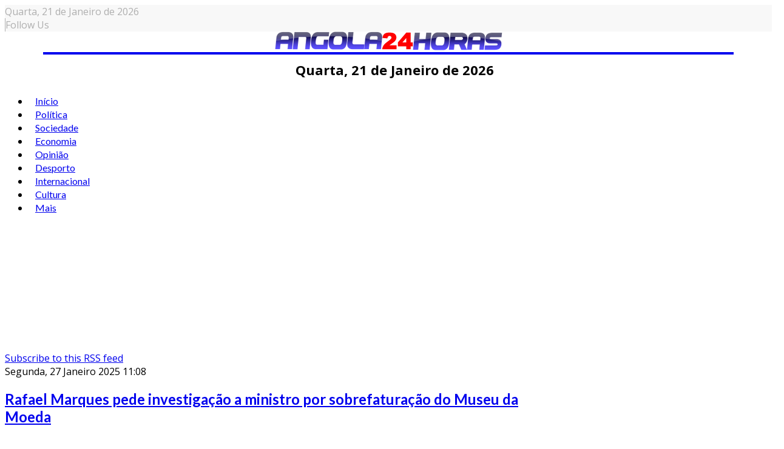

--- FILE ---
content_type: text/html; charset=utf-8
request_url: https://www.angola24horas.com/economia/itemlist/tag/Rafael%20Marques
body_size: 13943
content:
<!DOCTYPE html>
<html prefix="og: http://ogp.me/ns#" class="com_k2" lang="pt-br">
<head>
  
<!-- Google Tag Manager -->
<script>(function(w,d,s,l,i){w[l]=w[l]||[];w[l].push({'gtm.start':
new Date().getTime(),event:'gtm.js'});var f=d.getElementsByTagName(s)[0],
j=d.createElement(s),dl=l!='dataLayer'?'&l='+l:'';j.async=true;j.src=
'https://www.googletagmanager.com/gtm.js?id='+i+dl;f.parentNode.insertBefore(j,f);
})(window,document,'script','dataLayer','GTM-K37PWBJ');</script>
<!-- End Google Tag Manager -->  

  
 <script async src="https://pagead2.googlesyndication.com/pagead/js/adsbygoogle.js?client=ca-pub-5708617689570344"
     crossorigin="anonymous"></script>
  
  
  <!-- Google tag (gtag.js) -->
<script async src="https://www.googletagmanager.com/gtag/js?id=G-EZ17KZT0DS"></script>
<script>
  window.dataLayer = window.dataLayer || [];
  function gtag(){dataLayer.push(arguments);}
  gtag('js', new Date());

  gtag('config', 'G-EZ17KZT0DS');
</script>
  
  

				<meta name="viewport" content="width=device-width, initial-scale=1, maximum-scale=2.0">
		<base href="https://www.angola24horas.com/economia/itemlist/tag/Rafael%20Marques" />
	<meta http-equiv="content-type" content="text/html; charset=utf-8" />
	<meta name="keywords" content="Rafael Marques" />
	<meta property="og:url" content="https://www.angola24horas.com/economia/itemlist/tag/Rafael%20Marques" />
	<meta property="og:type" content="website" />
	<meta property="og:title" content="Rafael Marques - Angola24Horas - Portal de Noticias Online" />
	<meta property="og:description" content="You are viewing content tagged with 'Rafael Marques' - Angola24Horas" />
	<meta name="twitter:card" content="summary" />
	<meta name="twitter:title" content="Rafael Marques - Angola24Horas - Portal de Noticias Online" />
	<meta name="twitter:description" content="You are viewing content tagged with 'Rafael Marques' - Angola24Horas" />
	<meta name="description" content="You are viewing content tagged with 'Rafael Marques' - Angola24Horas" />
	<meta name="generator" content="Joomla! - Open Source Content Management" />
	<title>Rafael Marques - Angola24Horas - Portal de Noticias Online</title>
	<link href="/economia/itemlist/tag/Rafael+Marques" rel="canonical" />
	<link href="/economia/itemlist/tag/Rafael+Marques?format=feed" rel="alternate" type="application/rss+xml" title="Rafael Marques - Angola24Horas - Portal de Noticias Online | Feed" />
	<link href="/economia/itemlist/tag/Rafael+Marques?format=feed&type=rss" rel="alternate" type="application/rss+xml" title="Rafael Marques - Angola24Horas - Portal de Noticias Online | RSS 2.0" />
	<link href="/economia/itemlist/tag/Rafael+Marques?format=feed&type=atom" rel="alternate" type="application/atom+xml" title="Rafael Marques - Angola24Horas - Portal de Noticias Online | Atom 1.0" />
	<link href="https://angola24horas.com/images/LOGO_24_HORAS/favicon.ico" rel="shortcut icon" type="image/vnd.microsoft.icon" />
	<link href="https://cdnjs.cloudflare.com/ajax/libs/simple-line-icons/2.4.1/css/simple-line-icons.min.css" rel="stylesheet" type="text/css" />
	<link href="/components/com_k2/css/k2.css?v=2.21" rel="stylesheet" type="text/css" />
	<link href="//fonts.googleapis.com/css?family=Open+Sans:300,300i,400,400i,600,600i,700,700i,800,800i&display=swap" rel="stylesheet" type="text/css" />
	<link href="//fonts.googleapis.com/css?family=Lato:100,100i,300,300i,400,400i,700,700i,900,900i&display=swap" rel="stylesheet" type="text/css" />
	<link href="/cache/gk/348de9d97dad3e73e85056bc2ad7f9b5.css.php" rel="stylesheet" type="text/css" />
	<link href="/modules/mod_sp_social/assets/css/default/sp_social.css" rel="stylesheet" type="text/css" />
	<link href="/components/com_sppagebuilder/assets/css/animate.min.css" rel="stylesheet" type="text/css" />
	<link href="/components/com_sppagebuilder/assets/css/sppagebuilder.css" rel="stylesheet" type="text/css" />
	<link href="/components/com_sppagebuilder/assets/css/magnific-popup.css" rel="stylesheet" type="text/css" />
	<link href="/plugins/content/al_facebook_comments/assets/css/style.css" rel="stylesheet" type="text/css" />
	<style type="text/css">

            	.childcontent .gkcol { width: 200px; }
            .itemAuthorLatest {
display: none;
}
#clever-48204-953704-top-scroll{
display:none !important;
}

#sppb-addon-1562255678055 .intro .art h4 {
	float: left;
	font-size: 16px;
	width: 48%;
}

#sppb-addon-1562255678055 .intro.columns-1 .art .nspHeader a,
#sppb-addon-1561347920721 .intro.columns-1 .art .nspHeader a {
    font-size: 16px;
}

.five-items .nspArtPage.nspCol1 .nspArt:nth-child(n+6) {
    display: none;
}

#gkPopupFollow .sp_social ul li,
#gkFooterNav .sp_social ul li {
    background-color: red;
    padding: 0;
    width: 32px;
    height: 32px;
    text-align: center;
    line-height: 32px;
}
#gkPopupFollow .sp_social ul li a,
#gkFooterNav .sp_social ul li a {
    font-size: inherit;
}
#gkPopupFollow .sp_social ul li a i,
#gkFooterNav .sp_social ul li a i,
#gkPopupFollow .sp_social ul li a i:hover,
#gkFooterNav .sp_social ul li a i:hover {
    color: #fff;
}

#gkFooterNav a {
    color: #fff;
    display: initial;
    font-size: 14px;
}
.itemRelated ul li:nth-child(n+4) {
    display: none;
}
#gkHeaderNav .gkMainMenu .gkmenu.level0 > li > a, #gkHeaderNav .gkMainMenu .gkmenu.level0 > li > span {
    padding: 0 10px;
}
.module-third-1 .nspArtPage.nspCol1 {
    border-bottom: 1px solid #ccc;
}
span.itemImage img {
    max-width: 100%;
    height: auto;
    width: 100% !important;
}
span.itemDateModified {
    text-align: right;
}
.itemRatingBlock, span.itemDateModified {
    width: 49%;
    padding: 10px 0 !important;
    float: left;
    margin-bottom: 15px;
}
div.itemVideoBlock {
    background: none;
}
.itemRelated .itemRelTitle {
    font-size: 14px;
}
div.itemRelated {
    border-top: 1px solid #000;
}
div.itemHeader h2.itemTitle {
    font-size: 38px;
}
div.itemRelated h3 {
    display: inline-block;
    background-color: #000;
    color: #fff;
    font-size: 16px;
    padding: 4px 20px;
    text-transform: uppercase;
}
div.itemRelated ul li {
    float: left;
    width: 33%;
    box-sizing: border-box;
    padding-right: 10px;
    -ms-box-orient: horizontal;
    display: -webkit-box;
    display: -moz-box;
    display: -ms-flexbox;
    display: -moz-flex;
    display: -webkit-flex;
    display: flex;
    -webkit-flex-flow: column;
    flex-flow: column;
}
.itemRelated .itemRelTitle {
    order: 2;
    width: 100%;
    float: left;
    font-weight: 900;
}
.itemRelated img.itemRelImg {
    float: left;
    width: 100% !important;
    order: 1;
    max-width: 100%;
    margin-bottom: 10px;
}
.bt-social-share,
.catItemReadMore,
.catItemLinks,
.catItemRatingBlock {
    display: none !important;
}
.nspArt h4.nspHeader {
    font-size: 20px;
    padding: 0;
}
.sppb-addon.sppb-addon-module.title-2 {
    border-top: 2px solid #000040;
}
.title-1 .sppb-addon-title {
    color: #222;
    font-size: 14px;
    font-weight: 800;
    letter-spacing: 0;
    line-height: 20px;
    margin: 0 0 25px;
    padding-top: 25px;
    text-transform: uppercase;
    border-top: 2px solid #1a1a1a;
}
.title-2 .sppb-addon-title {
    color: #fff !important;
    font-size: 14px;
    font-weight: 800;
    letter-spacing: 0;
    line-height: 20px;
    margin: 0 0 25px;
    padding: 6px 12px;
    text-transform: uppercase;
    background-color: #000040;
    display: inline-block;
}
.title-3 .header,
.title-3 .sppb-addon-title {
    color: #fff;
    font-size: 26px;
    font-weight: 700;
    position: relative;
    letter-spacing: 0;
    line-height: 28px;
    margin: 0 0 25px;
    padding: 5px 0 12px;
    text-transform: none;
    border-top: none;
    background-color: #f80000;
    text-align: center;
}
.title-3 .header::after,
.title-3 .sppb-addon-title::after {
    content: '';
    display: block;
    height: 20px;
    width: 20px;
    margin: 0 auto;
    background-color: #f80000;
    transform: rotate(45deg);
    left: 0;
    bottom: -10px;
    position: absolute;
    right: 0;
    z-index: 1;
}
.gkNspPM-VideoList strong {
    text-align: left;
}
.gkNspPM-VideoList figcaption {
    padding: 0 16px 16px 0;
}

.gkNspPM-VideoList h3 {
    text-align: left; 
    font-weight: 700;
}
#gkPageContent {
    padding: 10px 0;
}
#gkFooterNav li + li {
    padding-left: 6px;
}
.footer-w50 p {
    margin: 0;
}
#gkFooterNav .footer-w50 a {
    color: #fff;
}
.footer-w50 {
    text-align: center;
    color: #fff;
    width: 50%;
    float: right;
    background-color: #e80300;
    box-sizing: border-box;
    padding: 15px;
    margin-bottom: 0;
}
.footer-custom-1 {
    padding-bottom: 15px;
    max-width: 1340px;
    margin: 0 auto;
    text-align: center;
}
#gkCopyrights {
    display: none;
}
#gkFooter .sppb-social-share-style-custom ul li a, 
#gkFooter .sppb-social-share-style-solid ul li a {
    padding: 5px;
}
#gkFooterNav {
    width: 100%;
}
#gkFooter {
    width: 100%;
    max-width: 100% !important;
    padding-left: 0;
    padding-right: 0;
    color: #fff !important;
    background-color: #001040  !important;
}
#gkFooter > .gkPage {
    padding-bottom: 0;
}
#gkFooter, 
#gkFooter > .gkPage {
    padding: 0 !important;
    text-align: center;
}
#gkFooterNav li {
    float: none;
    display: inline-block;
}
#gkFooter > .gkPage {
    border-top: 0 solid #1a1a1a;
}
#gkFooterNav {
    color:#fff !important;
}
#gkFooterNav a:hover {
    border-bottom: none;
}
.border-m .nspMain .nspArtPage .nspArt::after {
    border-bottom: 1px solid #000;
}
.module-third-1 .nspCol1 {
    position: relative;
    box-sizing: border-box;
}
.module-third-1.nspMain .nspHeader a {
    color: #fff;
}
.module-third-1.nspMain .nspHeader {
    margin-bottom: 0;
    position: absolute;
    bottom: 25px;
    padding: 45px 20px;
    box-sizing: border-box;
    color: #fff;
    width: 87%;
    background-image: linear-gradient(0deg, rgba(0,0,0,.8) 1%, transparent 99%);
}
.module-third-1.nspMain .nspInfo.nspInfo1 {
    margin-bottom: 0;
    clear: both;
    line-height: 25px;
    position: absolute;
    bottom: 25px;
    padding: 10px 20px;
    color: #fff;
}
.module-third-1 .nspLinks .nspList li h4 {
    font-size: 1.6rem;
    font-family: inherit;
    line-height: 20px;
    padding: 15px 0;
    font-weight: 700 !important;
    margin-bottom: 0;
}
.module-third-1 .nspLinks .nspList li > div {
    float: left;
    width: 50%;
}
.module-third-1 .nspLinks .nspList li {
    float: left;
    width: 100%;
        border-bottom: 1px solid #ccc;
}
.module-third-1 .nspLinks .nspImageWrapper {
    float: left !important;
    padding-left: 0 !important;
    padding-bottom: 15px;
    padding-right: 15px !important;
    width: 42%;
    padding-top: 15px;
}
.module-third-1 .nspLinks .nspList li:last-child {
    border-bottom: none;
}
.title-pa .nspArt.nspCol1 {
    position: relative;
}
.title-pa.nspMain .nspHeader a {
    color: #fff;
}
.title-pa.nspMain .nspArtPage .nspArt:after {
    border-bottom: none;
    margin-top: 0;
}
.title-pa h4.nspHeader.tleft.fnone.has-image {
    position: absolute;
    bottom: 0;
    font-size: 18px;
    width: 83%;
    box-sizing: border-box;
    padding: 10px;
    margin: 0;
    color: #fff;
    background-image: linear-gradient(0deg, rgba(0,0,0,.8) 1%, transparent 99%);
}
.position-a-r.nspMain .nspInfo2 {
    position: initial;
    padding: 4px 0;
    color: #000 !important;
    margin-top: 10px;
    background-color: #fff;
    border: 1px solid #ccc;
    min-width: auto;
    border-radius: 4px;
    text-transform: uppercase;
    width: 100%;
    text-align: center;
}
.position-a-r.nspMain .nspArtPage .nspArt .nspInfo2,
.position-a-r.nspMain .nspArtPage .nspArt .nspInfo2 a {
    color: #000;
    font-weight: 400;
    letter-spacing: 1px;
    font-size: 18px;
}
.remove-margin-n.nspMain .nspArtPage {
    margin-left: 0;
}
.gkNspPM-NewNewsSlider {
    margin-bottom: 20px;
}
.gkNspPM-EvoNews2 .intro .nspImageWrapper {
    float: left !important;
    padding-left: 0 !important;
    padding-right: 15px !important;
}
.gkNspPM.gkNspPM-TitleOverlay.nspMain {
    margin-bottom: 25px;
}
.gkNspPM-TitleOverlay.nspMain .nspInfo2 {
    position: relative;
    margin-top: -15px;
    z-index: 99;
}
.gkNspPM-TitleOverlay .gkImgOverlay {
    display: none;
}
.nspMain .nspHeader,
.title-bold .nspMain .nspHeader a {
    font-weight: bold;
}
.nspMain.small-img .nspArtPage .nspArt .nspImageWrapper::before {
    content: none;
    display: none;
}
[class^="fa fa-"], [class*=" fa-"] {
    color: inherit;
}
#gkUser > a, #gkUser > span, #gkCart > a, #gkCart > span, #gkFollow > a, #gkFollow > span,  #gkFollow > span:hover {
    color: #afafaf;
}
#gkRightHead > div {
    border-left: 1px solid #afafaf;
}
#gkUser a, 
#gkUser a:hover {
    color: #afafaf;
}
.gkTopBar {
    background-color: #f8f8f8;
    color: #afafaf;
}
#gkBg {
    padding-top: 0;
}
#gkHeader {
    position: inherit;
}
.gkHeaderTop {
    height: auto;
}
.ja-day.clearfix.date-custom {
    width: 100%;
    padding: 10px;
    text-align: center;
    font-weight: bold;
    font-size: 22px;
}
@media(min-width: 1041px) {
.five-post-ds .nspArtPage.nspCol1 .nspArt:nth-child(6) {
    display: none;
}
.font-size-1 .nspArt h4.nspHeader {
    font-size: 17px;
    padding: 0;
}
    #column-wrap-id-1561403078691 {
        border-right: 1px solid #ccc;
        padding-right: 10px;
    }
    #column-id-1561403078690 {
        border-right: 1px solid #ccc;
    }
    div#column-wrap-id-1561403078690 {
        -ms-flex: 0 0 21%;
        flex: 0 0 21%;
        max-width: 21%;
    }
    #column-wrap-id-1561403078691 {
        -ms-flex: 0 0 53%;
        flex: 0 0 53%;
        max-width: 53%;
        padding-right: 26px;
    }
    .gkNspPM-TitleOverlay > figure,
    .gkNspPM-TitleOverlay > figure > img {
        width: 100%;
    }
    div#column-wrap-id-1561403078692 {
        -ms-flex: 0 0 26%;
        flex: 0 0 26%;
        max-width: 26%;       
    }
    .gkNspPM-TitleOverlay > figure > figcaption h3 {
        font-size: 34px;
        line-height: 36px;
    }
    #gkLogo {
        display: block;
        float: none;
        width: 90%;
        text-align: center;
        border-bottom: 4px solid;
        margin: 0 auto;
    }
    #gkHeaderNav {
        margin: 0 auto;
        float: none;
        display: block;
    }
    #gkSearch {
        margin-top: -80px;
        margin-right: 80px;
    }
    .nspMain.small-img .nspHeader {
        width: 60%;
    }
}
@media(max-width: 840px) {
.gkNspPM-NewNewsSlider .gkListWrapper {
    margin: 0 10px;
}
.gkNspPM-NewNewsSlider .gkPrev {
    left: -13px;
}
.gkNspPM-NewNewsSlider .gkNext {
    right: -13px;
}
#column-id-1561394621773 {
    padding: 0 70px 10px;
}
#gkSidebarRight, .gkSidebarRight {
    padding-left: 0;
    padding-right: 0;
    border-left: 0 solid #ddd;
}
.nspMain .nspInfo.nspInfo1 {
    margin: 5px 0;
    font-size: 14px;
}
.nspMain.small-img .nspHeader {
    font-size: 18px;
    line-height: normal;
    margin-bottom: 15px;
    margin-top: 0;
}
.com_k2 .gkMainbodyMain {
    padding: 0;
}
    .footer-w50 {
        width: 100%;
    }
    .gkMainbodyWrap.has-sidebar,
    #gkSidebarLeft.sidebar, .sidebar.gkSidebarRight {
        display: block !important;
        width: 100%;
        margin: 0 auto;
    }
}
@media(max-width: 1040px) {
    .gkNspPM-VideoList h3 {
        font-size: 16px;
    }
    div.itemHeader h2.itemTitle {
        font-size: 26px;
    }
    .ja-day.clearfix.date-custom {
        font-size: 14px;
    }
    div.itemRelated ul li {
        width: 100%;
    }
    .gkNspPM-TitleOverlay > figure > figcaption h3 {
        font-size: 18px;
        line-height: 18px;
    }
    .nspArts, .nspLinksWrap {
        padding: 0;
    }
    .ja-day.clearfix.date-custom {
        font-size: 14px;
    }
    #gkLogo, #gkLogo.text {
        margin-left: 0 !important;
        text-align: center;
        width: 100% !important;
    }
    #gkLogo > img {
        max-width: 80%;
        margin: 0 auto;
        display: inline-block;
    }
}
@media(max-width: 310px) {
#column-id-1561394621773 {
    padding: 0 30px 10px;
}
}body,
p { font-family: 'Open Sans', Arial, sans-serif; }
h1,
h2,
h3,
h4,
h5,
h6,
#gkHeaderNav .gkMainMenu .gkmenu.level0 > li > a, #gkHeaderNav .gkMainMenu .gkmenu.level0 > li > span,
.box .header,
.btn, .readon-button { font-family: 'Lato', Arial, sans-serif; }
#gkLogo { font-family: 'Lato', Arial, sans-serif; }
.nspMain .nspHeader { font-family: 'Lato', Arial, sans-serif; }
@media screen and (max-width: 780px) {
	    	#k2Container .itemsContainer { width: 100%!important; } 
	    	.cols-2 .column-1,
	    	.cols-2 .column-2,
	    	.cols-3 .column-1,
	    	.cols-3 .column-2,
	    	.cols-3 .column-3,
	    	.demo-typo-col2,
	    	.demo-typo-col3,
	    	.demo-typo-col4 {width: 100%; }
	    	}#gkSidebarRight, .gkSidebarRight { width: 30%; }
#gkPageContent, #gkBottom, #gkFooter { max-width: 1350px; }
#gkContentWrap { width: 100%; }
.gkMainbodyTopContent, .gkMainbodyMain { width: 70%; }
#menu511 > div,
#menu511 > div > .childcontent-inner { width: 400px; }
div.mod_search142 input[type="search"]{ width:auto; }
	</style>
	<script type="application/json" class="joomla-script-options new">{"csrf.token":"38099bb40c37f4d586e8bb29da02e7a2","system.paths":{"root":"","base":""}}</script>
	<script src="/media/jui/js/jquery.min.js?069c8720f78fa282435f2815d1963071" type="text/javascript"></script>
	<script src="/media/jui/js/jquery-noconflict.js?069c8720f78fa282435f2815d1963071" type="text/javascript"></script>
	<script src="/media/jui/js/jquery-migrate.min.js?069c8720f78fa282435f2815d1963071" type="text/javascript"></script>
	<script src="/media/k2/assets/js/k2.frontend.js?v=2.21&sitepath=/" type="text/javascript"></script>
	<script src="/media/jui/js/bootstrap.min.js?069c8720f78fa282435f2815d1963071" type="text/javascript"></script>
	<script src="/media/system/js/mootools-core.js?069c8720f78fa282435f2815d1963071" type="text/javascript"></script>
	<script src="/media/system/js/core.js?069c8720f78fa282435f2815d1963071" type="text/javascript"></script>
	<script src="/media/system/js/mootools-more.js?069c8720f78fa282435f2815d1963071" type="text/javascript"></script>
	<script src="/media/system/js/modal.js?069c8720f78fa282435f2815d1963071" type="text/javascript"></script>
	<script src="https://angola24horas.com/templates/gk_evonews/js/imagesloaded.pkgd.min.js" type="text/javascript"></script>
	<script src="https://angola24horas.com/templates/gk_evonews/js/masonry.pkgd.min.js" type="text/javascript"></script>
	<script src="https://angola24horas.com/templates/gk_evonews/js/modernizr.js" type="text/javascript"></script>
	<script src="https://angola24horas.com/templates/gk_evonews/js/gk.scripts.js" type="text/javascript"></script>
	<script src="https://angola24horas.com/templates/gk_evonews/js/gk.menu.js" type="text/javascript"></script>
	<script src="https://angola24horas.com/templates/gk_evonews/js/scrollreveal.js" type="text/javascript"></script>
	<!--[if lt IE 9]><script src="/media/system/js/html5fallback.js?069c8720f78fa282435f2815d1963071" type="text/javascript"></script><![endif]-->
	<script src="/components/com_sppagebuilder/assets/js/jquery.parallax.js" type="text/javascript"></script>
	<script src="/components/com_sppagebuilder/assets/js/sppagebuilder.js" type="text/javascript"></script>
	<script src="/components/com_sppagebuilder/assets/js/jquery.magnific-popup.min.js" type="text/javascript"></script>
	<script src="https://angola24horas.com/modules/mod_news_pro_gk5/interface/scripts/engine.jquery.js" type="text/javascript"></script>
	<script type="text/javascript">

		jQuery(function($) {
			SqueezeBox.initialize({});
			initSqueezeBox();
			$(document).on('subform-row-add', initSqueezeBox);

			function initSqueezeBox(event, container)
			{
				SqueezeBox.assign($(container || document).find('a.modal').get(), {
					parse: 'rel'
				});
			}
		});

		window.jModalClose = function () {
			SqueezeBox.close();
		};

		// Add extra modal close functionality for tinyMCE-based editors
		document.onreadystatechange = function () {
			if (document.readyState == 'interactive' && typeof tinyMCE != 'undefined' && tinyMCE)
			{
				if (typeof window.jModalClose_no_tinyMCE === 'undefined')
				{
					window.jModalClose_no_tinyMCE = typeof(jModalClose) == 'function'  ?  jModalClose  :  false;

					jModalClose = function () {
						if (window.jModalClose_no_tinyMCE) window.jModalClose_no_tinyMCE.apply(this, arguments);
						tinyMCE.activeEditor.windowManager.close();
					};
				}

				if (typeof window.SqueezeBoxClose_no_tinyMCE === 'undefined')
				{
					if (typeof(SqueezeBox) == 'undefined')  SqueezeBox = {};
					window.SqueezeBoxClose_no_tinyMCE = typeof(SqueezeBox.close) == 'function'  ?  SqueezeBox.close  :  false;

					SqueezeBox.close = function () {
						if (window.SqueezeBoxClose_no_tinyMCE)  window.SqueezeBoxClose_no_tinyMCE.apply(this, arguments);
						tinyMCE.activeEditor.windowManager.close();
					};
				}
			}
		};
		
 $GKMenu = { height:true, width:true, duration: 500 };
$GK_TMPL_URL = "https://angola24horas.com/templates/gk_evonews";

$GK_URL = "https://angola24horas.com/";

	</script>
	<meta property="og:image" content="/plugins/content/al_facebook_comments/assets/images/enlace.png"/>
<meta property="og:url" content="https://www.angola24horas.com/economia/itemlist/tag/Rafael%20Marques"/>
<meta property="og:title" content="Economia"/>
	
	<meta property="og:title" content="" />
	<meta property="og:type" content="" />
	<meta property="og:image" content="https://angola24horas.com/" />
	<meta property="og:site_name" content="" />
	<meta property="og:description" content="" />
	<link rel="apple-touch-icon" href="https://angola24horas.com/templates/gk_evonews/images/touch-device.png">
	<link rel="apple-touch-icon-precomposed" href="https://angola24horas.com/templates/gk_evonews/images/touch-device.png">
	<meta property="og:locale" content="en_US"/>
<meta property="fb:admins" content=""/>
<meta property="fb:app_id" content=""/>
	<script type="text/javascript" src="//assets.pinterest.com/js/pinit.js"></script>
	<script src="//platform.linkedin.com/in.js" type="text/javascript"></script>
	<script type="text/javascript" src="https://apis.google.com/js/plusone.js">{lang: "en"}</script>

	<link rel="stylesheet" href="https://angola24horas.com/templates/gk_evonews/css/small.desktop.css" media="(max-width: 1920px)" />
<link rel="stylesheet" href="https://angola24horas.com/templates/gk_evonews/css/tablet.css" media="(max-width: 1040px)" />
<link rel="stylesheet" href="https://angola24horas.com/templates/gk_evonews/css/small.tablet.css" media="(max-width: 840px)" />
<link rel="stylesheet" href="https://angola24horas.com/templates/gk_evonews/css/mobile.css" media="(max-width: 640px)" />

<!--[if IE 9]>
<link rel="stylesheet" href="https://angola24horas.com/templates/gk_evonews/css/ie/ie8.css" type="text/css" />
<![endif]-->

<!--[if IE 8]>
<link rel="stylesheet" href="https://angola24horas.com/templates/gk_evonews/css/ie/ie8.css" type="text/css" />
<![endif]-->

<!--[if lte IE 7]>
<link rel="stylesheet" href="https://angola24horas.com/templates/gk_evonews/css/ie/ie7.css" type="text/css" />
<![endif]-->

<!--[if lte IE 9]>
<script type="text/javascript" src="https://angola24horas.com/templates/gk_evonews/js/ie.js"></script>
<![endif]-->

<!--[if (gte IE 6)&(lte IE 9)]>
<script type="text/javascript" src="https://angola24horas.com/templates/gk_evonews/js/respond.js"></script>
<script type="text/javascript" src="https://angola24horas.com/templates/gk_evonews/js/selectivizr.js"></script>
<script type="text/javascript" src="http://html5shim.googlecode.com/svn/trunk/html5.js"></script>
<![endif]-->

<script src="https://pagead2.googlesyndication.com/pagead/js/adsbygoogle.js"></script>

<!--<script data-cfasync="false" type="text/javascript" id="clever-core">
                                    (function (document, window) {
                                        var a, c = document.createElement("script");
                                        c.id = "CleverCoreLoader48204";
                                        c.src = "//scripts.cleverwebserver.com/2cb57605050b628f019002a2e8485f99.js";
                                        c.async = !0;
                                        c.type = "text/javascript";
                                        c.setAttribute("data-target", window.name);
                                        c.setAttribute("data-callback", "put-your-callback-macro-here");
                                        try {
                                            a = parent.document.getElementsByTagName("script")[0] || document.getElementsByTagName("script")[0];
                                        } catch (e) {
                                            a = !1;
                                        }
                                        a || (a = document.getElementsByTagName("head")[0] || document.getElementsByTagName("body")[0]);
                                        a.parentNode.insertBefore(c, a);
                                    })(document, window);
                                </script>-->
	 


<script>
  (function(i,s,o,g,r,a,m){i['GoogleAnalyticsObject']=r;i[r]=i[r]||function(){
  (i[r].q=i[r].q||[]).push(arguments)},i[r].l=1*new Date();a=s.createElement(o),
  m=s.getElementsByTagName(o)[0];a.async=1;a.src=g;m.parentNode.insertBefore(a,m)
  })(window,document,'script','//www.google-analytics.com/analytics.js','ga');

  ga('create', 'G-EZ17KZT0DS', 'auto');
  ga('send', 'pageview');

</script>
<!-- Universal Google Analytics Plugin by PB Web Development -->


</head>
<body
	
			 data-tablet-width="1040" data-tablet-small-width="840" data-mobile-width="640"
	 class="no-mainbodyTop" 
	id="gkTemplateTop">
      
      
    <!-- Google Tag Manager (noscript) -->
<noscript><iframe src="https://www.googletagmanager.com/ns.html?id=GTM-K37PWBJ"
height="0" width="0" style="display:none;visibility:hidden"></iframe></noscript>
<!-- End Google Tag Manager (noscript) -->
      
      
      
	
	
	
	<div id="gkBg">
		<header id="gkHeader" class="gk-clearfix " >
			<div class="gkTopBar">
				<div class="ja-day clearfix">
	        <span class="day" style="text-transform: capitalize;">Quarta, </span><span class="date">21 de </span><span class="month">Janeiro </span><span class="year"> de 2026</span>	     	</div>

	     					<div id="gkRightHead">

											<div id="gkFollow" >
							<span>Follow Us</span>
						</div><!-- #gkSearch -->
					
					<!-- #gkUser -->

				</div>
							</div>
			<div class="gkHeaderTop">
				
     	 <a href="https://angola24horas.com/" id="gkLogo">
        <img 
        	src="https://angola24horas.com/images/logo24.png" 
        	alt="Angola24Horas - Portal de Noticias Online " 
        />
     </a>
     				
				<div class="ja-day clearfix date-custom">
	        <span class="day">Quarta, </span><span class="date">21 de </span><span class="month">Janeiro </span><span class="year"> de 2026</span>	     	</div>

				<div id="gkHeaderNav" >

											<nav class="gkMainMenu gkMenu" data-duration="500" data-opacity="1" data-height="1" data-width="1">
<ul class="gkmenu level0"><li  class="first"><a href="https://angola24horas.com/"  class=" first" id="menu101"  >Início</a></li><li ><a href="/politica"  id="menu522"  >Política</a></li><li ><a href="/sociedade"  id="menu257"  >Sociedade </a></li><li  class="active"><a href="/economia"  class=" active" id="menu259"  >Economia</a></li><li ><a href="/opiniao"  id="menu258"  >Opinião</a></li><li ><a href="/desporto"  id="menu260"  >Desporto </a></li><li ><a href="/internacional"  id="menu261"  >Internacional</a></li><li ><a href="/cultura"  id="menu262"  >Cultura</a></li><li  class="last haschild"><a href="#"  class=" last haschild" id="menu511"  >Mais</a><div class="childcontent has-cols-2">
<div class="childcontent-inner">
<div class="gkcol gkcol2  first"><ul class="gkmenu level1"><li  class="first group"><div class="group"><div class="header"><a href="#"  class=" first group" id="menu513"  >Mais categorias</a></div><div class="gk-group-content"><ul class="gkmenu level1"><li  class="first"><a href="/mais/mais-categorias/nacional"  class=" first" id="menu515"  >Nacional</a></li><li ><a href="/mais/mais-categorias/ciencia-tecnologia"  id="menu514"  >Ciência &amp; tecnologia</a></li><li ><a href="/mais/mais-categorias/entretenimento"  id="menu516"  >Entretenimento</a></li><li ><a href="/mais/mais-categorias/lifestyle"  id="menu517"  >Lifestyle</a></li><li  class="last"><a href="/mais/mais-categorias/culinaria"  class=" last" id="menu521"  >Culinária</a></li></ul></div></div></li></ul></div><div class="gkcol gkcol2  last"><ul class="gkmenu level1"><li  class="first group"><div class="group"><div class="header"><a href="#"  class=" first group" id="menu518"  >Sobre</a></div><div class="gk-group-content"><ul class="gkmenu level1"><li  class="first"><a href="/mais/2019-06-25-19-46-12/pesquisar"  class=" first" id="menu519"  >PESQUISAR</a></li><li  class="last"><a href="/mais/2019-06-25-19-46-12/nosso-contatos"  class=" last" id="menu520"  >Nosso Contatos</a></li></ul></div></div></li></ul></div>
</div>
</div></li></ul>
</nav>					
										<div id="gkMobileMenu">
						<span id="static-aside-menu-toggler"></span>
					</div>
									</div><!-- #gkHeaderNav -->

								<div id="gkSearch">
					<a href="/component/search/">
						<span class="fa fa-search"></span>
					</a>
				</div>
				<!-- #gkUser -->
			</div>
		</header><!-- #gkHeader -->

    <div class="gkPageContent has-masthead" id="gkPageContent" >

    	 
      	<div class="mod_ext_random_html ">	
	<div class="ext_random_html"><center><script async src="https://pagead2.googlesyndication.com/pagead/js/adsbygoogle.js"></script>
<!-- PUB RESPONSIVO Q Nova -->
<ins class="adsbygoogle"
     style="display:block"
     data-ad-client="ca-pub-5708617689570344"
     data-ad-slot="7729169529"
     data-ad-format="auto"
     data-full-width-responsive="true"></ins>
<script>
     (adsbygoogle = window.adsbygoogle || []).push({});
</script></center></div>	<div style="clear: both;"></div>
</div>

      
			
			<div id="gkContentWrap" class="gkEqualColumns">
				
				<div id="gkContent">
	        
	        			        	
	        										
							<section class="gkMainbodyWrap clearfix  has-sidebar">								
								<div class="gkMainbodyMain">
		            								

<!-- Start K2 Tag Layout -->
<div id="k2Container" class="tagView">

	
		<!-- RSS feed icon -->
	<div class="k2FeedIcon">
		<a href="/economia/itemlist/tag/Rafael+Marques?format=feed" title="Subscribe to this RSS feed">
			<span>Subscribe to this RSS feed</span>
		</a>
		<div class="clr"></div>
	</div>
	
		<div class="tagItemList">
		
		<!-- Start K2 Item Layout -->
		<div class="tagItemView">

			<div class="tagItemHeader">
								<!-- Date created -->
				<span class="tagItemDateCreated">
					Segunda, 27 Janeiro 2025 11:08				</span>
				
			  			  <!-- Item title -->
			  <h2 class="tagItemTitle">
			  						<a href="/sociedade/item/31212-rafael-marques-pede-investigacao-a-ministro-por-sobrefaturacao-do-museu-da-moeda">
			  		Rafael Marques pede investigação a ministro por sobrefaturação do Museu da Moeda			  	</a>
			  				  </h2>
			  		  </div>

		  <div class="tagItemBody">
			  			  <!-- Item Image -->
			  <div class="tagItemImageBlock">
				  <span class="tagItemImage">
				    <a href="/sociedade/item/31212-rafael-marques-pede-investigacao-a-ministro-por-sobrefaturacao-do-museu-da-moeda" title="Rafael Marques pede investigação a ministro por sobrefaturação do Museu da Moeda">
				    	<img src="/media/k2/items/cache/33dde9373f74f31c608363da156774aa_Generic.jpg" alt="Rafael Marques pede investigação a ministro por sobrefaturação do Museu da Moeda" style="width:659px; height:auto;" />
				    </a>
				  </span>
				  <div class="clr"></div>
			  </div>
			  
			  			  <!-- Item introtext -->
			  <div class="tagItemIntroText">
			  	<p>O ativista angolano Rafael Marques de Morais pediu hoje uma investigação criminal contra o ministro da Coordenação Económica de Angola, José Lima Massano, por suspeita de crimes de peculato, tráfico de influências, branqueamento de capitais e fraude fiscal.</p>
			  </div>
			  
			  <div class="clr"></div>
		  </div>

		  <div class="clr"></div>

		  
						<!-- Item category name -->
			<div class="tagItemCategory">
				<span>Published in</span>
				<a href="/sociedade/itemlist/category/38-sociedade">Sociedade</a>
			</div>
			
						<!-- Item "read more..." link -->
			<div class="tagItemReadMore">
				<a class="k2ReadMore" href="/sociedade/item/31212-rafael-marques-pede-investigacao-a-ministro-por-sobrefaturacao-do-museu-da-moeda">
					Read more...				</a>
			</div>
			
			<div class="clr"></div>
		</div>
		<!-- End K2 Item Layout -->

		
		<!-- Start K2 Item Layout -->
		<div class="tagItemView">

			<div class="tagItemHeader">
								<!-- Date created -->
				<span class="tagItemDateCreated">
					Quinta, 29 Fevereiro 2024 19:09				</span>
				
			  			  <!-- Item title -->
			  <h2 class="tagItemTitle">
			  						<a href="/sociedade/item/29038-ativista-rafael-marques-afirma-que-falta-de-liberdade-em-angola-e-realidade-diaria">
			  		Ativista Rafael Marques afirma que falta de liberdade em Angola é realidade diária			  	</a>
			  				  </h2>
			  		  </div>

		  <div class="tagItemBody">
			  			  <!-- Item Image -->
			  <div class="tagItemImageBlock">
				  <span class="tagItemImage">
				    <a href="/sociedade/item/29038-ativista-rafael-marques-afirma-que-falta-de-liberdade-em-angola-e-realidade-diaria" title="Ativista Rafael Marques afirma que falta de liberdade em Angola é realidade diária">
				    	<img src="/media/k2/items/cache/570780dbf66e4f6dae59933e23bcd79c_Generic.jpg" alt="Ativista Rafael Marques afirma que falta de liberdade em Angola é realidade diária" style="width:659px; height:auto;" />
				    </a>
				  </span>
				  <div class="clr"></div>
			  </div>
			  
			  			  <!-- Item introtext -->
			  <div class="tagItemIntroText">
			  	<p>O ativista angolano Rafael Marques afirmou que a falta de liberdade em Angola é uma realidade diária, numa reação a um relatório hoje divulgado que classifica Angola como país "não livre".</p>
			  </div>
			  
			  <div class="clr"></div>
		  </div>

		  <div class="clr"></div>

		  
						<!-- Item category name -->
			<div class="tagItemCategory">
				<span>Published in</span>
				<a href="/sociedade/itemlist/category/38-sociedade">Sociedade</a>
			</div>
			
						<!-- Item "read more..." link -->
			<div class="tagItemReadMore">
				<a class="k2ReadMore" href="/sociedade/item/29038-ativista-rafael-marques-afirma-que-falta-de-liberdade-em-angola-e-realidade-diaria">
					Read more...				</a>
			</div>
			
			<div class="clr"></div>
		</div>
		<!-- End K2 Item Layout -->

		
		<!-- Start K2 Item Layout -->
		<div class="tagItemView">

			<div class="tagItemHeader">
								<!-- Date created -->
				<span class="tagItemDateCreated">
					Terça, 05 Setembro 2023 14:31				</span>
				
			  			  <!-- Item title -->
			  <h2 class="tagItemTitle">
			  						<a href="/sociedade/item/27789-rafael-marques-pede-anulacao-da-designacao-de-juiz-cavuquila-por-falta-de-idoneidade-moral">
			  		Rafael Marques pede anulação da designação de juiz Cavuquila por “falta de idoneidade moral”			  	</a>
			  				  </h2>
			  		  </div>

		  <div class="tagItemBody">
			  			  <!-- Item Image -->
			  <div class="tagItemImageBlock">
				  <span class="tagItemImage">
				    <a href="/sociedade/item/27789-rafael-marques-pede-anulacao-da-designacao-de-juiz-cavuquila-por-falta-de-idoneidade-moral" title="Rafael Marques pede anulação da designação de juiz Cavuquila por “falta de idoneidade moral”">
				    	<img src="/media/k2/items/cache/135596fa99579db0d988a8787b525725_Generic.jpg" alt="Rafael Marques pede anulação da designação de juiz Cavuquila por “falta de idoneidade moral”" style="width:659px; height:auto;" />
				    </a>
				  </span>
				  <div class="clr"></div>
			  </div>
			  
			  			  <!-- Item introtext -->
			  <div class="tagItemIntroText">
			  	<p>O ativista e jornalista angolano Rafael Marques interpôs hoje uma ação popular administrativa junto do Tribunal Supremo (TS) pedindo a nulidade da designação de Carlos Cavuquila como juiz conselheiro desse órgão por “falta de idoneidade moral e cívica”.</p>
			  </div>
			  
			  <div class="clr"></div>
		  </div>

		  <div class="clr"></div>

		  
						<!-- Item category name -->
			<div class="tagItemCategory">
				<span>Published in</span>
				<a href="/sociedade/itemlist/category/38-sociedade">Sociedade</a>
			</div>
			
						<!-- Item "read more..." link -->
			<div class="tagItemReadMore">
				<a class="k2ReadMore" href="/sociedade/item/27789-rafael-marques-pede-anulacao-da-designacao-de-juiz-cavuquila-por-falta-de-idoneidade-moral">
					Read more...				</a>
			</div>
			
			<div class="clr"></div>
		</div>
		<!-- End K2 Item Layout -->

		
		<!-- Start K2 Item Layout -->
		<div class="tagItemView">

			<div class="tagItemHeader">
								<!-- Date created -->
				<span class="tagItemDateCreated">
					Segunda, 10 Julho 2023 13:04				</span>
				
			  			  <!-- Item title -->
			  <h2 class="tagItemTitle">
			  						<a href="/angola-24-horas-noticias/item/27392-rafael-marques-acusa-joao-lourenco-de-cuidar-apenas-dos-seus-interesses-pessoais-e-ja-ter-desistido-dos-angolanos">
			  		Rafael Marques acusa João Lourenço de cuidar apenas dos seus interesses pessoais e já ter desistido dos angolanos			  	</a>
			  				  </h2>
			  		  </div>

		  <div class="tagItemBody">
			  			  <!-- Item Image -->
			  <div class="tagItemImageBlock">
				  <span class="tagItemImage">
				    <a href="/angola-24-horas-noticias/item/27392-rafael-marques-acusa-joao-lourenco-de-cuidar-apenas-dos-seus-interesses-pessoais-e-ja-ter-desistido-dos-angolanos" title="Rafael Marques acusa João Lourenço de cuidar apenas dos seus interesses pessoais e já ter desistido dos angolanos">
				    	<img src="/media/k2/items/cache/386030056116ab0d3379bb15553536fc_Generic.jpg" alt="Rafael Marques acusa João Lourenço de cuidar apenas dos seus interesses pessoais e já ter desistido dos angolanos" style="width:659px; height:auto;" />
				    </a>
				  </span>
				  <div class="clr"></div>
			  </div>
			  
			  			  <!-- Item introtext -->
			  <div class="tagItemIntroText">
			  	<p>O ativista Rafael Marques considerou que a situação em Angola "requer muito cuidado" porque a contestação baseia-se na fome dos cidadãos, acusando o Presidente angolano de cuidar apenas dos seus interesses pessoais e do seu círculo mais restrito.</p>
			  </div>
			  
			  <div class="clr"></div>
		  </div>

		  <div class="clr"></div>

		  
						<!-- Item category name -->
			<div class="tagItemCategory">
				<span>Published in</span>
				<a href="/angola-24-horas-noticias/itemlist/category/35-em-cima-da-hora">Em Cima da Hora</a>
			</div>
			
						<!-- Item "read more..." link -->
			<div class="tagItemReadMore">
				<a class="k2ReadMore" href="/angola-24-horas-noticias/item/27392-rafael-marques-acusa-joao-lourenco-de-cuidar-apenas-dos-seus-interesses-pessoais-e-ja-ter-desistido-dos-angolanos">
					Read more...				</a>
			</div>
			
			<div class="clr"></div>
		</div>
		<!-- End K2 Item Layout -->

		
		<!-- Start K2 Item Layout -->
		<div class="tagItemView">

			<div class="tagItemHeader">
								<!-- Date created -->
				<span class="tagItemDateCreated">
					Segunda, 10 Julho 2023 10:06				</span>
				
			  			  <!-- Item title -->
			  <h2 class="tagItemTitle">
			  						<a href="/sociedade/item/27388-rafael-marques-pede-anulacao-da-nomeacao-de-juiz-por-falta-de-idoneidade">
			  		Rafael Marques pede anulação da nomeação de juiz por falta de idoneidade			  	</a>
			  				  </h2>
			  		  </div>

		  <div class="tagItemBody">
			  			  <!-- Item Image -->
			  <div class="tagItemImageBlock">
				  <span class="tagItemImage">
				    <a href="/sociedade/item/27388-rafael-marques-pede-anulacao-da-nomeacao-de-juiz-por-falta-de-idoneidade" title="Rafael Marques pede anulação da nomeação de juiz por falta de idoneidade">
				    	<img src="/media/k2/items/cache/5594f4753a3f5de6ab0c52b52bf968bd_Generic.jpg" alt="Rafael Marques pede anulação da nomeação de juiz por falta de idoneidade" style="width:659px; height:auto;" />
				    </a>
				  </span>
				  <div class="clr"></div>
			  </div>
			  
			  			  <!-- Item introtext -->
			  <div class="tagItemIntroText">
			  	<p>O ativista Rafael Marques entregou hoje na Procuradoria-Geral da Republica de Angola um pedido de anulação da nomeação do juiz conselheiro do Tribunal Supremo, Carlos Cuvuquila, alegando falta de idoneidade cívica e moral.</p>
			  </div>
			  
			  <div class="clr"></div>
		  </div>

		  <div class="clr"></div>

		  
						<!-- Item category name -->
			<div class="tagItemCategory">
				<span>Published in</span>
				<a href="/sociedade/itemlist/category/38-sociedade">Sociedade</a>
			</div>
			
						<!-- Item "read more..." link -->
			<div class="tagItemReadMore">
				<a class="k2ReadMore" href="/sociedade/item/27388-rafael-marques-pede-anulacao-da-nomeacao-de-juiz-por-falta-de-idoneidade">
					Read more...				</a>
			</div>
			
			<div class="clr"></div>
		</div>
		<!-- End K2 Item Layout -->

			</div>

	<!-- Pagination -->
		<div class="k2Pagination">
		<nav class="pagination"><ul><li class="pagination-start"><span class="pagenav">Início</span></li><li class="pagination-prev"><span class="pagenav">Anterior</span></li><li><span class="pagenav">1</span></li><li><a title="2" href="/economia/itemlist/tag/Rafael+Marques?start=5" class="pagenav">2</a></li><li><a title="3" href="/economia/itemlist/tag/Rafael+Marques?start=10" class="pagenav">3</a></li><li><span>&hellip;</span></li><li class="pagination-next"><a title="Próximo" href="/economia/itemlist/tag/Rafael+Marques?start=5" class="pagenav">Próximo</a></li><li class="pagination-end"><a title="Fim" href="/economia/itemlist/tag/Rafael+Marques?start=30" class="pagenav">Fim</a></li></ul></nav>		<div class="clr"></div>
		Página 1 de 7	</div>
	
	
</div>
<!-- End K2 Tag Layout -->

<!-- JoomlaWorks "K2" (v2.21) | Learn more about K2 at https://getk2.org -->


		          			          	</div>

		          									<aside class="sidebar gkSidebarRight">
					        	<div class="box "><div class="box-wrap"><div class="content">
<div class="mod_ext ">
	<center><script async src="https://pagead2.googlesyndication.com/pagead/js/adsbygoogle.js"></script>
<!-- PUB 300 X 300 AO24 -->
<ins class="adsbygoogle"
     style="display:inline-block;width:300px;height:300px"
     data-ad-client="ca-pub-5708617689570344"
     data-ad-slot="3682277952"></ins>
<script>
     (adsbygoogle = window.adsbygoogle || []).push({});
</script></center>	<div style="clear:both;"></div>
</div>

</div></div></div><div class="box small-img title-3"><div class="box-wrap"><h3 class="header"><span>Últimas Notícias</span></h3><div class="content">	<div class="nspMain small-img title-3" id="nsp-nsp-262" data-config="{
				'animation_speed': 400,
				'animation_interval': 5000,
				'animation_function': 'Fx.Transitions.Expo.easeIn',
				'news_column': 1,
				'news_rows': 9,
				'links_columns_amount': 1,
				'links_amount': 3
			}">
		
					<div class="nspArts bottom" style="width:100%;">
								<div class="nspArtScroll1">
					<div class="nspArtScroll2 nspPages1">
																	<div class="nspArtPage active nspCol1">
																				<div class="nspArt nspCol1" style="padding:0 30px 10px 30px;">
								<a href="/sociedade/item/33555-automoveis-montados-na-zee-vao-ter-precos-competitivos-opaia" class="nspImageWrapper tleft fleft gkResponsive"  style="margin:0 14px 0 0;" target="_self"><img  class="nspImage" src="https://angola24horas.com/media/k2/items/cache/d080b6ed22e17bd560be604ae6c94f03_Generic.jpg" alt="Automóveis montados na ZEE vão ter preços competitivos - OPAIA"  /></a><p class="nspInfo nspInfo1 tleft fleft">Sociedade / 20-01-2026</p><h4 class="nspHeader tleft fleft has-image"><a href="/sociedade/item/33555-automoveis-montados-na-zee-vao-ter-precos-competitivos-opaia"  title="Automóveis montados na ZEE vão ter preços competitivos - OPAIA" target="_self">Automóveis montados na ZEE vão ter preços competitivos - OPAIA</a></h4>							</div>
																															<div class="nspArt nspCol1" style="padding:0 30px 10px 30px;">
								<a href="/politica/item/33554-divida-publica-de-237-9-mil-milhoes-usd-e-um-grande-fardo-que-se-lega-as-futuras-geracoes-unita" class="nspImageWrapper tleft fleft gkResponsive"  style="margin:0 14px 0 0;" target="_self"><img  class="nspImage" src="https://angola24horas.com/media/k2/items/cache/8947b9ce75dcff09653ad727a419e840_Generic.jpg" alt="Dívida pública de 237,9 mil milhões USD &quot;é um grande fardo que se lega às futuras gerações&quot; - UNITA"  /></a><p class="nspInfo nspInfo1 tleft fleft">Politica / 20-01-2026</p><h4 class="nspHeader tleft fleft has-image"><a href="/politica/item/33554-divida-publica-de-237-9-mil-milhoes-usd-e-um-grande-fardo-que-se-lega-as-futuras-geracoes-unita"  title="Dívida pública de 237,9 mil milhões USD &quot;é um grande fardo que se lega às futuras gerações&quot; - UNITA" target="_self">Dívida pública de 237,9 mil milhões USD &quot;é um grande fardo que se lega às futuras gerações&quot; - UNITA</a></h4>							</div>
																															<div class="nspArt nspCol1" style="padding:0 30px 10px 30px;">
								<a href="/politica/item/33553-graciete-sungua-retira-candidatura-a-presidencia-da-oma" class="nspImageWrapper tleft fleft gkResponsive"  style="margin:0 14px 0 0;" target="_self"><img  class="nspImage" src="https://angola24horas.com/media/k2/items/cache/9e7c7a213c061e527fa416073ea9697f_Generic.jpg" alt="Graciete Sungua retira candidatura à presidência da OMA"  /></a><p class="nspInfo nspInfo1 tleft fleft">Politica / 20-01-2026</p><h4 class="nspHeader tleft fleft has-image"><a href="/politica/item/33553-graciete-sungua-retira-candidatura-a-presidencia-da-oma"  title="Graciete Sungua retira candidatura à presidência da OMA" target="_self">Graciete Sungua retira candidatura à presidência da OMA</a></h4>							</div>
																															<div class="nspArt nspCol1" style="padding:0 30px 10px 30px;">
								<a href="/sociedade/item/33551-tribunal-supremo-suspende-ato-administrativo-e-permite-regresso-da-juiza-joaquina-do-nascimento" class="nspImageWrapper tleft fleft gkResponsive"  style="margin:0 14px 0 0;" target="_self"><img  class="nspImage" src="https://angola24horas.com/media/k2/items/cache/6f56958ee70bfa2cfdfb9913ef5192e1_Generic.jpg" alt="Tribunal Supremo suspende ato administrativo e permite regresso da juíza Joaquina do Nascimento"  /></a><p class="nspInfo nspInfo1 tleft fleft">Sociedade / 20-01-2026</p><h4 class="nspHeader tleft fleft has-image"><a href="/sociedade/item/33551-tribunal-supremo-suspende-ato-administrativo-e-permite-regresso-da-juiza-joaquina-do-nascimento"  title="Tribunal Supremo suspende ato administrativo e permite regresso da juíza Joaquina do Nascimento" target="_self">Tribunal Supremo suspende ato administrativo e permite regresso da juíza Joaquina do Nascimento</a></h4>							</div>
																															<div class="nspArt nspCol1" style="padding:0 30px 10px 30px;">
								<a href="/economia/item/33550-inaugurada-fabrica-de-automoveis-com-capacidade-para-montar-mais-de-20-000-veiculos-ano" class="nspImageWrapper tleft fleft gkResponsive"  style="margin:0 14px 0 0;" target="_self"><img  class="nspImage" src="https://angola24horas.com/media/k2/items/cache/4ccd0e44278e61cd6b28fe00b37f52ed_Generic.jpg" alt="Inaugurada fábrica de automóveis com capacidade para montar mais de 20.000 veículos/ano"  /></a><p class="nspInfo nspInfo1 tleft fleft">Destaque / 20-01-2026</p><h4 class="nspHeader tleft fleft has-image"><a href="/economia/item/33550-inaugurada-fabrica-de-automoveis-com-capacidade-para-montar-mais-de-20-000-veiculos-ano"  title="Inaugurada fábrica de automóveis com capacidade para montar mais de 20.000 veículos/ano" target="_self">Inaugurada fábrica de automóveis com capacidade para montar mais de 20.000 veículos/ano</a></h4>							</div>
																															<div class="nspArt nspCol1" style="padding:0 30px 10px 30px;">
								<a href="/sociedade/item/33552-marido-mata-a-tiro-esposa-e-tres-cunhadas-nos-ramiros" class="nspImageWrapper tleft fleft gkResponsive"  style="margin:0 14px 0 0;" target="_self"><img  class="nspImage" src="https://angola24horas.com/media/k2/items/cache/020b87a30e8ee64a53caf7d718797ac7_Generic.jpg" alt="Marido mata a tiro esposa e três cunhadas nos Ramiros"  /></a><p class="nspInfo nspInfo1 tleft fleft">Sociedade / 20-01-2026</p><h4 class="nspHeader tleft fleft has-image"><a href="/sociedade/item/33552-marido-mata-a-tiro-esposa-e-tres-cunhadas-nos-ramiros"  title="Marido mata a tiro esposa e três cunhadas nos Ramiros" target="_self">Marido mata a tiro esposa e três cunhadas nos Ramiros</a></h4>							</div>
																															<div class="nspArt nspCol1" style="padding:0 30px 10px 30px;">
								<a href="/sociedade/item/33549-justica-angolana-entrega-dezenas-de-criancas-a-familias-substitutas-devido-a-sobrelotacao-de-lar" class="nspImageWrapper tleft fleft gkResponsive"  style="margin:0 14px 0 0;" target="_self"><img  class="nspImage" src="https://angola24horas.com/media/k2/items/cache/3a80d957a195e3a660baa5b9353b001f_Generic.jpg" alt="Justiça angolana entrega dezenas de crianças a famílias substitutas devido a sobrelotação de lar"  /></a><p class="nspInfo nspInfo1 tleft fleft">Sociedade / 19-01-2026</p><h4 class="nspHeader tleft fleft has-image"><a href="/sociedade/item/33549-justica-angolana-entrega-dezenas-de-criancas-a-familias-substitutas-devido-a-sobrelotacao-de-lar"  title="Justiça angolana entrega dezenas de crianças a famílias substitutas devido a sobrelotação de lar" target="_self">Justiça angolana entrega dezenas de crianças a famílias substitutas devido a sobrelotação de lar</a></h4>							</div>
																															<div class="nspArt nspCol1" style="padding:0 30px 10px 30px;">
								<a href="/politica/item/33548-parlamento-angolano-esclarece-caso-dos-subsidios-de-instalacao-dos-deputados" class="nspImageWrapper tleft fleft gkResponsive"  style="margin:0 14px 0 0;" target="_self"><img  class="nspImage" src="https://angola24horas.com/media/k2/items/cache/b9a41e407d2306e1f8381feb71c4d89f_Generic.jpg" alt="Parlamento angolano esclarece caso dos subsídios de instalação dos deputados"  /></a><p class="nspInfo nspInfo1 tleft fleft">Politica / 19-01-2026</p><h4 class="nspHeader tleft fleft has-image"><a href="/politica/item/33548-parlamento-angolano-esclarece-caso-dos-subsidios-de-instalacao-dos-deputados"  title="Parlamento angolano esclarece caso dos subsídios de instalação dos deputados" target="_self">Parlamento angolano esclarece caso dos subsídios de instalação dos deputados</a></h4>							</div>
																															<div class="nspArt nspCol1" style="padding:0 30px 10px 30px;">
								<a href="/angola-24-horas-noticias/item/33546-taag-e-standard-bank-assinam-acordo-para-venda-de-bilhetes-de-passagem-por-parcela" class="nspImageWrapper tleft fleft gkResponsive"  style="margin:0 14px 0 0;" target="_self"><img  class="nspImage" src="https://angola24horas.com/media/k2/items/cache/f31ec595ea7835cbadefe7bafea3bec4_Generic.jpg" alt="TAAG e Standard Bank assinam acordo para venda de bilhetes de passagem por parcela"  /></a><p class="nspInfo nspInfo1 tleft fleft">Em Cima da Hora / 19-01-2026</p><h4 class="nspHeader tleft fleft has-image"><a href="/angola-24-horas-noticias/item/33546-taag-e-standard-bank-assinam-acordo-para-venda-de-bilhetes-de-passagem-por-parcela"  title="TAAG e Standard Bank assinam acordo para venda de bilhetes de passagem por parcela" target="_self">TAAG e Standard Bank assinam acordo para venda de bilhetes de passagem por parcela</a></h4>							</div>
												</div>
																</div>

									</div>
			</div>
		
		
			</div>
</div></div></div><div class="box small-img title-3"><div class="box-wrap"><h3 class="header"><span>Mais Lidas</span></h3><div class="content">	<div class="nspMain small-img title-3" id="nsp-nsp-265" data-config="{
				'animation_speed': 400,
				'animation_interval': 5000,
				'animation_function': 'Fx.Transitions.Expo.easeIn',
				'news_column': 1,
				'news_rows': 7,
				'links_columns_amount': 1,
				'links_amount': 3
			}">
		
					<div class="nspArts bottom" style="width:100%;">
								<div class="nspArtScroll1">
					<div class="nspArtScroll2 nspPages1">
																	<div class="nspArtPage active nspCol1">
																				<div class="nspArt nspCol1" style="padding:0 30px 10px 30px;">
								<a href="/economia/item/33542-antonio-seguro-e-andre-ventura-disputam-a-segunda-volta-das-presidenciais-em-08-de-fevereiro" class="nspImageWrapper tleft fleft gkResponsive"  style="margin:0 15px 0 0;" target="_self"><img  class="nspImage" src="https://angola24horas.com/media/k2/items/cache/cef81262522529ae6fa6fb272749cc62_Generic.jpg" alt="António Seguro e André Ventura disputam a segunda volta das presidenciais em 08 de fevereiro"  /></a><p class="nspInfo nspInfo1 tleft fleft">Destaque / 18-01-2026</p><h4 class="nspHeader tleft fleft has-image"><a href="/economia/item/33542-antonio-seguro-e-andre-ventura-disputam-a-segunda-volta-das-presidenciais-em-08-de-fevereiro"  title="António Seguro e André Ventura disputam a segunda volta das presidenciais em 08 de fevereiro" target="_self">António Seguro e André Ventura disputam a segunda volta das presidenciais em 08 de fevereiro</a></h4>							</div>
																															<div class="nspArt nspCol1" style="padding:0 30px 10px 30px;">
								<a href="/economia/item/33550-inaugurada-fabrica-de-automoveis-com-capacidade-para-montar-mais-de-20-000-veiculos-ano" class="nspImageWrapper tleft fleft gkResponsive"  style="margin:0 15px 0 0;" target="_self"><img  class="nspImage" src="https://angola24horas.com/media/k2/items/cache/4ccd0e44278e61cd6b28fe00b37f52ed_Generic.jpg" alt="Inaugurada fábrica de automóveis com capacidade para montar mais de 20.000 veículos/ano"  /></a><p class="nspInfo nspInfo1 tleft fleft">Destaque / 20-01-2026</p><h4 class="nspHeader tleft fleft has-image"><a href="/economia/item/33550-inaugurada-fabrica-de-automoveis-com-capacidade-para-montar-mais-de-20-000-veiculos-ano"  title="Inaugurada fábrica de automóveis com capacidade para montar mais de 20.000 veículos/ano" target="_self">Inaugurada fábrica de automóveis com capacidade para montar mais de 20.000 veículos/ano</a></h4>							</div>
																															<div class="nspArt nspCol1" style="padding:0 30px 10px 30px;">
								<a href="/opiniao/item/33541-o-verniz-da-ditadura" class="nspImageWrapper tleft fleft gkResponsive"  style="margin:0 15px 0 0;" target="_self"><img  class="nspImage" src="https://angola24horas.com/media/k2/items/cache/c6f45711dd5a652ca2f61f59bc503a8b_Generic.jpg" alt="O verniz da ditadura"  /></a><p class="nspInfo nspInfo1 tleft fleft">Opinião / 18-01-2026</p><h4 class="nspHeader tleft fleft has-image"><a href="/opiniao/item/33541-o-verniz-da-ditadura"  title="O verniz da ditadura" target="_self">O verniz da ditadura</a></h4>							</div>
																															<div class="nspArt nspCol1" style="padding:0 30px 10px 30px;">
								<a href="/internacional/item/33539-cuba-aprova-planos-e-medidas-para-declarar-estado-de-guerra" class="nspImageWrapper tleft fleft gkResponsive"  style="margin:0 15px 0 0;" target="_self"><img  class="nspImage" src="https://angola24horas.com/media/k2/items/cache/a5f43b297f11d845ce137748fcc3bb59_Generic.jpg" alt="Cuba aprova &quot;planos e medidas&quot; para declarar &quot;estado de guerra&quot;"  /></a><p class="nspInfo nspInfo1 tleft fleft">Internacional / 18-01-2026</p><h4 class="nspHeader tleft fleft has-image"><a href="/internacional/item/33539-cuba-aprova-planos-e-medidas-para-declarar-estado-de-guerra"  title="Cuba aprova &quot;planos e medidas&quot; para declarar &quot;estado de guerra&quot;" target="_self">Cuba aprova &quot;planos e medidas&quot; para declarar &quot;estado de guerra&quot;</a></h4>							</div>
																															<div class="nspArt nspCol1" style="padding:0 30px 10px 30px;">
								<a href="/sociedade/item/33540-averi-finance-entre-os-maiores-investidores-recebidos-em-audiencia-pelo-presidente-chapo-em-abu-dhabi" class="nspImageWrapper tleft fleft gkResponsive"  style="margin:0 15px 0 0;" target="_self"><img  class="nspImage" src="https://angola24horas.com/media/k2/items/cache/d8eaa696281a74fe3f97603b31ff6592_Generic.jpg" alt="Averi Finance entre os maiores investidores recebidos em audiência pelo presidente Chapo em Abu Dhabi"  /></a><p class="nspInfo nspInfo1 tleft fleft">Sociedade / 18-01-2026</p><h4 class="nspHeader tleft fleft has-image"><a href="/sociedade/item/33540-averi-finance-entre-os-maiores-investidores-recebidos-em-audiencia-pelo-presidente-chapo-em-abu-dhabi"  title="Averi Finance entre os maiores investidores recebidos em audiência pelo presidente Chapo em Abu Dhabi" target="_self">Averi Finance entre os maiores investidores recebidos em audiência pelo presidente Chapo em Abu Dhabi</a></h4>							</div>
																															<div class="nspArt nspCol1" style="padding:0 30px 10px 30px;">
								<a href="/angola-24-horas-noticias/item/33545-joao-lourenco-autoriza-despesa-de-8-6-mil-milhoes-de-kwanzas-para-aquisicao-de-licencas-microsoft" class="nspImageWrapper tleft fleft gkResponsive"  style="margin:0 15px 0 0;" target="_self"><img  class="nspImage" src="https://angola24horas.com/media/k2/items/cache/f34666525df0c1e5e7939b3afc7f0c8f_Generic.jpg" alt="João Lourenço autoriza despesa de 8,6 mil milhões de kwanzas para aquisição de licenças Microsoft"  /></a><p class="nspInfo nspInfo1 tleft fleft">Ultimas Noticias / 19-01-2026</p><h4 class="nspHeader tleft fleft has-image"><a href="/angola-24-horas-noticias/item/33545-joao-lourenco-autoriza-despesa-de-8-6-mil-milhoes-de-kwanzas-para-aquisicao-de-licencas-microsoft"  title="João Lourenço autoriza despesa de 8,6 mil milhões de kwanzas para aquisição de licenças Microsoft" target="_self">João Lourenço autoriza despesa de 8,6 mil milhões de kwanzas para aquisição de licenças Microsoft</a></h4>							</div>
																															<div class="nspArt nspCol1" style="padding:0 30px 10px 30px;">
								<a href="/politica/item/33548-parlamento-angolano-esclarece-caso-dos-subsidios-de-instalacao-dos-deputados" class="nspImageWrapper tleft fleft gkResponsive"  style="margin:0 15px 0 0;" target="_self"><img  class="nspImage" src="https://angola24horas.com/media/k2/items/cache/b9a41e407d2306e1f8381feb71c4d89f_Generic.jpg" alt="Parlamento angolano esclarece caso dos subsídios de instalação dos deputados"  /></a><p class="nspInfo nspInfo1 tleft fleft">Politica / 19-01-2026</p><h4 class="nspHeader tleft fleft has-image"><a href="/politica/item/33548-parlamento-angolano-esclarece-caso-dos-subsidios-de-instalacao-dos-deputados"  title="Parlamento angolano esclarece caso dos subsídios de instalação dos deputados" target="_self">Parlamento angolano esclarece caso dos subsídios de instalação dos deputados</a></h4>							</div>
												</div>
																</div>

									</div>
			</div>
		
		
			</div>
</div></div></div><div class="box "><div class="box-wrap"><div class="content">
<div class="mod_ext ">
	<center><script async src="https://pagead2.googlesyndication.com/pagead/js/adsbygoogle.js?client=ca-pub-5708617689570344"
     crossorigin="anonymous"></script>
<!-- PUB 300 X 900  VOZ -->
<ins class="adsbygoogle"
     style="display:inline-block;width:300px;height:900px"
     data-ad-client="ca-pub-5708617689570344"
     data-ad-slot="4134290827"></ins>
<script>
     (adsbygoogle = window.adsbygoogle || []).push({});
</script></center>	<div style="clear:both;"></div>
</div>

</div></div></div>
					      </aside><!-- #gkSidebar-right -->
					      	          	</section>

	          		        
	        				</div>

      </div><!-- #gkContent -->

    </div><!-- #gkPageContent -->

    
		
<!-- BACK TOP TOP BUTTON -->
<div id="back-to-top" data-spy="affix" data-offset-top="300" class="back-to-top hidden-xs hidden-sm affix-top">
  <button class="btn btn-inverse" title="Back to Top"><i class="icon-arrow-up"></i></button>
</div>

<script type="text/javascript">
(function($) {
  // Back to top
  $('#back-to-top').on('click', function(){
    $("html, body").animate({scrollTop: 0}, 500);
    return false;
  });
})(jQuery);
</script>
<!-- BACK TO TOP BUTTON -->

<footer id="gkFooter" class="gk-clearfix">
	<div class="gkPage">
				<div id="gkFooterNav">
			<div class="mod-sppagebuilder  sp-page-builder" data-module_id="258">
	<div class="page-content">
		<div id="section-id-1561394621774" class="sppb-section "  ><div class="sppb-container-inner"><div class="sppb-row"><div class="sppb-col-md-12"><div id="column-id-1561394621773" class="sppb-column" ><div class="sppb-column-addons"><div id="sppb-addon-1561397110234" class="clearfix" ><div class="sppb-addon sppb-addon-single-image sppb-text-center "><div class="sppb-addon-content"><div class="sppb-addon-single-image-container"><img class="sppb-img-responsive" src="/images/logo24V.png" alt="Image" title=""></div></div></div><style type="text/css">#sppb-addon-1561397110234 {
	box-shadow: 0 0 0 0 #ffffff;
margin:0px 0px 30px 0px;}
@media (min-width: 768px) and (max-width: 991px) {#sppb-addon-1561397110234 {margin-top: 0px;margin-right: 0px;margin-bottom: 20px;margin-left: 0px;}}@media (max-width: 767px) {#sppb-addon-1561397110234 {margin-top: 0px;margin-right: 0px;margin-bottom: 10px;margin-left: 0px;}}</style><style type="text/css">#sppb-addon-1561397110234 img{}</style></div><div id="sppb-addon-1561396794004" class="clearfix" ><div class="sppb-addon sppb-addon-raw-html "><div class="sppb-addon-content"><p>Angola 24 Horas é um Portal de Notícias Online </p>
<p class="phone"><em class="fa fa-phone"> </em> +(244) 930341639<br /> <em class="fa fa-envelope-o"> </em> <em>redaccao</em>@angola24horas.com</p></div></div><style type="text/css">#sppb-addon-1561396794004 {
	box-shadow: 0 0 0 0 #ffffff;
margin:0px 0px 30px 0px;}
@media (min-width: 768px) and (max-width: 991px) {#sppb-addon-1561396794004 {margin-top: 0px;margin-right: 0px;margin-bottom: 20px;margin-left: 0px;}}@media (max-width: 767px) {#sppb-addon-1561396794004 {margin-top: 0px;margin-right: 0px;margin-bottom: 10px;margin-left: 0px;}}</style></div><div id="sppb-addon-1561577937246" class="clearfix" ><div class="sppb-addon sppb-addon-module "><div class="sppb-addon-content">	
	
	<div id="sp_social270" class="sp_social icon_size_16 ">
	<ul>
					<li><a target='_blank' title="SP_SOCIAL_RSS" href="/index.php/angola-24-horas-noticias?format=feed&type=rss"><i class="fa fa-rss"></i></a></li>
			
		
					<li><a target='_blank' title="SP_SOCIAL_FACEBOOK" href="https://www.facebook.com/angola24horas"><i class="fa fa-facebook"> </i></a></li>
				
					<li><a target='_blank' title="SP_SOCIAL_TWITTER" href="https://www.twitter.com/angola24horas"><i class="fa fa-twitter"></i></a></li>
			
		
			
		
		
					<li><a target='_blank' title="SP_SOCIAL_LINKEDIN" href="http://www.linkedin.com/in/angola-24-horas-177409a2/"><i class="fa fa-linkedin"></i></a></li>
			

			
		
			

			
		
			
		
			
		
			

			

					<li><a target='_blank' title="SP_SOCIAL_YOUTUBE" href="https://www.youtube.com/angola24horas"><i class="fa fa-youtube"></i></a></li>
			

			

			
		
	</ul>
	<div style="clear:both"></div>
</div></div></div><style type="text/css">#sppb-addon-1561577937246 {
	box-shadow: 0 0 0 0 #ffffff;
margin:0px 0px 30px 0px;}
@media (min-width: 768px) and (max-width: 991px) {#sppb-addon-1561577937246 {margin-top: 0px;margin-right: 0px;margin-bottom: 20px;margin-left: 0px;}}@media (max-width: 767px) {#sppb-addon-1561577937246 {margin-top: 0px;margin-right: 0px;margin-bottom: 10px;margin-left: 0px;}}</style></div></div></div></div></div></div></div><style type="text/css">#column-id-1561394621773{box-shadow:0 0 0 0 #fff;}</style>	</div>
</div>


<div class="custom footer-w50 "  >
	<p>Copyright © 2003 Angola24horas.com - Todos os direitos reservados</p></div>
<ul class="nav menu footer-w50  mod-list">
<li class="item-266"><a href="#" >Termos de Serviço</a></li><li class="item-270"><a href="/angola-24-horas-noticias" >Rss Feed</a></li><li class="item-272"><a href="#" >Podcasts</a></li><li class="item-273"><a href="/2013-01-02-07-45-47" >Alertas de e-mail</a></li></ul>

		</div>
				
				
			</div>
</footer>
		<div class="aside-menu-overlay"></div>
  </div><!-- #gkBg -->

	






	<nav id="aside-menu">
		<div>
						<div class="gkAsideMenu">
<ul class="gkmenu level0"><li  class="first"><a href="https://angola24horas.com/"  class=" first"   >Início</a></li><li ><a href="/politica"    >Política</a></li><li ><a href="/sociedade"    >Sociedade </a></li><li  class="active"><a href="/economia"  class=" active"   >Economia</a></li><li ><a href="/opiniao"    >Opinião</a></li><li ><a href="/desporto"    >Desporto </a></li><li ><a href="/internacional"    >Internacional</a></li><li ><a href="/cultura"    >Cultura</a></li><li  class="last haschild"><a href="#"  class=" last haschild"   >Mais</a><ul class="gkmenu level1"><li  class="first group"><header><a href="#"  class=" first group"   >Mais categorias</a></header><ul class="gkmenu level1"><li  class="first"><a href="/mais/mais-categorias/nacional"  class=" first"   >Nacional</a></li><li ><a href="/mais/mais-categorias/ciencia-tecnologia"    >Ciência &amp; tecnologia</a></li><li ><a href="/mais/mais-categorias/entretenimento"    >Entretenimento</a></li><li ><a href="/mais/mais-categorias/lifestyle"    >Lifestyle</a></li><li  class="last"><a href="/mais/mais-categorias/culinaria"  class=" last"   >Culinária</a></li></ul></li></ul><ul class="gkmenu level1"><li  class="first group"><header><a href="#"  class=" first group"   >Sobre</a></header><ul class="gkmenu level1"><li  class="first"><a href="/mais/2019-06-25-19-46-12/pesquisar"  class=" first"   >PESQUISAR</a></li><li  class="last"><a href="/mais/2019-06-25-19-46-12/nosso-contatos"  class=" last"   >Nosso Contatos</a></li></ul></li></ul></li></ul>
</div>					</div>
	</nav>

	

	
    <div id="gkPopupFollow">
        <div class="gkPopupWrap">
            	
	
	<div id="sp_social271" class="sp_social icon_size_32 ">
	<ul>
					<li><a target='_blank' title="SP_SOCIAL_RSS" href="/index.php/angola-24-horas-noticias?format=feed&type=rss"><i class="fa fa-rss"></i></a></li>
			
		
					<li><a target='_blank' title="SP_SOCIAL_FACEBOOK" href="https://www.facebook.com/angola24horas"><i class="fa fa-facebook"> </i></a></li>
				
					<li><a target='_blank' title="SP_SOCIAL_TWITTER" href="https://www.twitter.com/angola24horas"><i class="fa fa-twitter"></i></a></li>
			
		
			
		
		
					<li><a target='_blank' title="SP_SOCIAL_LINKEDIN" href="http://www.linkedin.com/in/angola-24-horas-177409a2"><i class="fa fa-linkedin"></i></a></li>
			

			
		
			

			
		
			
		
			
		
			

			

					<li><a target='_blank' title="SP_SOCIAL_YOUTUBE" href="https://www.youtube.com/angola24horas"><i class="fa fa-youtube"></i></a></li>
			

			

			
		
	</ul>
	<div style="clear:both"></div>
</div>
        </div>
    </div>

	  

	
    <div id="gkPopupSearch">
        <div class="gkPopupWrap">
          <div class="clear overflow">
              <div class="search mod_search142">
	<form action="/economia" method="post" class="form-inline" role="search">
		<label for="mod-search-searchword142" class="element-invisible">Pesquisar...</label> <input name="searchword" id="mod-search-searchword142" maxlength="200"  class="inputbox search-query input-medium" type="search" size="10" placeholder="Pesquisar..." />		<input type="hidden" name="task" value="search" />
		<input type="hidden" name="option" value="com_search" />
		<input type="hidden" name="Itemid" value="259" />
	</form>
</div>

          </div>
        </div>
    </div>

	<div id="gkPopupOverlay"></div>

		<script>
		if(jQuery(window).outerWidth() > 600) {
			window.sr = new scrollReveal();
		}
	</script>
	
	
    
    
                                   





<script defer src="https://static.cloudflareinsights.com/beacon.min.js/vcd15cbe7772f49c399c6a5babf22c1241717689176015" integrity="sha512-ZpsOmlRQV6y907TI0dKBHq9Md29nnaEIPlkf84rnaERnq6zvWvPUqr2ft8M1aS28oN72PdrCzSjY4U6VaAw1EQ==" data-cf-beacon='{"version":"2024.11.0","token":"159551b7e8a94e5794d6a1302df923c0","r":1,"server_timing":{"name":{"cfCacheStatus":true,"cfEdge":true,"cfExtPri":true,"cfL4":true,"cfOrigin":true,"cfSpeedBrain":true},"location_startswith":null}}' crossorigin="anonymous"></script>
</body>
</html>


--- FILE ---
content_type: text/html; charset=utf-8
request_url: https://www.google.com/recaptcha/api2/aframe
body_size: 258
content:
<!DOCTYPE HTML><html><head><meta http-equiv="content-type" content="text/html; charset=UTF-8"></head><body><script nonce="VFmRLAMYTrf-vtkkqFOksw">/** Anti-fraud and anti-abuse applications only. See google.com/recaptcha */ try{var clients={'sodar':'https://pagead2.googlesyndication.com/pagead/sodar?'};window.addEventListener("message",function(a){try{if(a.source===window.parent){var b=JSON.parse(a.data);var c=clients[b['id']];if(c){var d=document.createElement('img');d.src=c+b['params']+'&rc='+(localStorage.getItem("rc::a")?sessionStorage.getItem("rc::b"):"");window.document.body.appendChild(d);sessionStorage.setItem("rc::e",parseInt(sessionStorage.getItem("rc::e")||0)+1);localStorage.setItem("rc::h",'1768978338697');}}}catch(b){}});window.parent.postMessage("_grecaptcha_ready", "*");}catch(b){}</script></body></html>

--- FILE ---
content_type: text/css
request_url: https://angola24horas.com/templates/gk_evonews/css/mobile.css
body_size: 3358
content:
html .gkMainbodyInner {
  padding: 60px 30px 30px;
}
.gkHeaderTop #gkRightHead {
  width: 100%;
  border-top: 1px solid #ddd;
}
html .items-row::before {
  display: none;
}
html .items-row .item {
  width: 100%;
}
.only-tablet {
  display: none;
}
.only-mobile {
  display: block;
}
.no-desktop {
  display: block;
}
.no-tablet {
  display: block;
}
.no-mobile {
  display: none;
}
.profile dt {
  width: 100% !important;
}
.control-group .control-label {
  float: none;
  margin-bottom: 10px;
  text-align: left;
}
.control-group .controls {
  margin-left: 0;
}
fieldset.word #search-searchword,
fieldset.word .inputbox {
  width: 50%;
}
fieldset.phrases .ordering-box,
fieldset.only input[type="checkbox"],
fieldset.phrases input[type="radio"] {
  clear: both;
}
fieldset {
  display: table-cell;
  max-width: 100% !important;
  min-width: 0;
  width: 100% !important;
}
#gkMainbody table:before {
  content: "Scroll horizontally to view the whole table";
  height: 14px;
  width: 100%;
  display: block;
  font-size: 10px;
  margin-top: -30px;
  margin-bottom: 10px;
  font-family: Arial, sans-serif;
}
#gkMainbody table {
  display: block !important;
  max-width: 100%;
  padding: 30px 0 20px 0;
  overflow: scroll;
  -webkit-overflow-scrolling: touch;
}
#gkMainbody table tbody,
#gkMainbody table thead,
#gkMainbody table tfoot {
  width: 540px !important;
  display: table;
}
@media only screen and (max-width: 480px) {
  .tag-category input#filter-search,
  .newsfeed-category input#filter-search {
    max-width: 140px;
  }
  .tag-category .btn-group {
    margin-bottom: 20px;
  }
}
#gkMainbody table.user-details tbody,
#gkMainbody table.user-details thead,
#gkMainbody table.user-details tfoot {
  width: auto !important;
  display: block;
}
#gkMainbody table.user-details tbody td,
#gkMainbody table.user-details thead td,
#gkMainbody table.user-details tfoot td {
  width: auto;
  display: block;
}
#gkMainbody table.user-details tbody td label,
#gkMainbody table.user-details thead td label,
#gkMainbody table.user-details tfoot td label {
  float: none;
  text-align: left;
}
#gkTop1.gray-bg,
#gkTop2.gray-bg,
#gkBottom1.gray-bg,
#gkBottom2.gray-bg,
#gkBottom3.gray-bg,
#gkBottom4.gray-bg,
#gkBottom5.gray-bg {
  padding-left: 30px;
  padding-right: 30px;
}
#gkBottom2.gkCols3 .box.gkmod-2.boxs8 {
  padding-right: 0;
  padding-left: 0;
}
#gkBottom2.gkCols3 .box.gkmod-2.boxs8 .width50 {
  width: 100%;
}
.box.gkmod-1,
.box.gkmod-2,
.box.gkmod-3,
.box.gkmod-4,
.box.gkmod-more {
  float: left !important;
}
.box.gkmod-1,
.box.gkmod-2,
.box.gkmod-3,
.box.gkmod-4,
.box.gkmod-more {
  width: 100% !important;
}
.box.gkmod-more.gkmod-last-1:last-child,
.box.gkmod-more.gkmod-last-2:last-child,
.box.gkmod-more.gkmod-last-2:nth-last-child(2),
#gkPageWrap .box.gkmod-more.gkmod-last-3:last-child,
#gkPageWrap .box.gkmod-more.gkmod-last-3:nth-last-child(2),
#gkPageWrap .box.gkmod-more.gkmod-last-3:nth-last-child(3) {
  width: 100% !important;
}
body #gkPage .box {
  margin-bottom: 20px !important;
}
.gkCols3 .box.gkmod-more:nth-child(1n) {
  clear: both;
}
.gkCols3 .box.gkmod-1,
.gkCols3 .box.gkmod-2,
.gkCols3 .box.gkmod-3,
.gkCols3 .box.gkmod-more,
.gkCols3 .box.gkmod-more.gkmod-last-1:last-child,
.gkCols3 .box.gkmod-more.gkmod-last-2:last-child,
.gkCols3 .box.gkmod-more.gkmod-last-2:nth-last-child(2) {
  width: 100% !important;
}
.gkCols3 > div,
.gkCols4 > div,
.gkCols5 > div,
.gkCols6 > div {
  margin-left: 0;
  margin-right: 0;
}
body .gkCols4 .box.gkmod-more:nth-child(1n) {
  clear: both;
}
body .gkCols4 .box.gkmod-1,
body .gkCols4 .box.gkmod-2,
body .gkCols4 .box.gkmod-3,
body .gkCols4 .box.gkmod-4,
body .gkCols4 .box.gkmod-more,
body .gkCols4 .box.gkmod-more.gkmod-last-1:last-child,
body .gkCols4 .box.gkmod-more.gkmod-last-2:last-child,
body .gkCols4 .box.gkmod-more.gkmod-last-2:nth-last-child(2),
body .gkCols4 .box.gkmod-more.gkmod-last-3:last-child,
body .gkCols4 .box.gkmod-more.gkmod-last-3:nth-last-child(2),
body .gkCols4 .box.gkmod-more.gkmod-last-3:nth-last-child(3) {
  width: 100% !important;
}
body .gkCols6 .box.gkmod-more:nth-child(1n) {
  clear: both;
}
body .gkCols6 .box.gkmod-1,
body .gkCols6 .box.gkmod-2,
body .gkCols6 .box.gkmod-3,
body .gkCols6 .box.gkmod-4,
body .gkCols6 .box.gkmod-more,
body .gkCols6 .box.gkmod-5,
body .gkCols6 .box.gkmod-more,
body .gkCols6 .box.gkmod-6,
body .gkCols6 .box.gkmod-more,
body .gkCols6 .box.gkmod-more.gkmod-last-1:last-child,
body .gkCols6 .box.gkmod-more.gkmod-last-2:last-child,
body .gkCols6 .box.gkmod-more.gkmod-last-2:nth-last-child(2),
body .gkCols6 .box.gkmod-more.gkmod-last-3:last-child,
body .gkCols6 .box.gkmod-more.gkmod-last-3:nth-last-child(2),
body .gkCols6 .box.gkmod-more.gkmod-last-3:nth-last-child(3),
body .gkCols6 .box.gkmod-more.gkmod-last-4:last-child,
body .gkCols6 .box.gkmod-more.gkmod-last-4:nth-last-child(2),
body .gkCols6 .box.gkmod-more.gkmod-last-4:nth-last-child(3),
body .gkCols6 .box.gkmod-more.gkmod-last-4:nth-last-child(4),
body .gkCols6 .box.gkmod-more.gkmod-last-5:last-child,
body .gkCols6 .box.gkmod-more.gkmod-last-5:nth-last-child(2),
body .gkCols6 .box.gkmod-more.gkmod-last-5:nth-last-child(3),
body .gkCols6 .box.gkmod-more.gkmod-last-5:nth-last-child(4),
body .gkCols6 .box.gkmod-more.gkmod-last-5:nth-last-child(5) {
  width: 100% !important;
}
.nspArtPage .nspArt {
  width: 100% !important;
}
.item-body .the-icons > li,
.item-page .the-icons > li {
  border-right: 1px solid #eee;
  width: 100%;
}
.item-page .article-index {
  margin-right: 0;
  width: 100%;
  max-width: 100%;
}
#gkSocialAPI {
  overflow: hidden;
}
.cols-2 .column-2,
.cols-3 .column-3 {
  padding: 0 !important;
}
.itemComments .itemCommentsList li img {
  float: left;
  margin-left: 0;
  margin-right: 10px;
  position: static;
}
.itemCommentsList li h3 {
  float: none;
  margin-top: 5px;
}
#gkMainbody .registration {
  width: 100%;
}
.box.header .nspImageWrapper h4 {
  font-size: 14px !important;
}
.nspArts,
.nspLinksWrap {
  clear: both;
  float: left !important;
  width: 100% !important;
}
fieldset.word #search-searchword,
fieldset.word .inputbox {
  width: 46%;
}
dl#tabs dt.tabs,
dl.tabs dt.tabs,
dl#tabs dt.tabs a,
dl.tabs dt.tabs a {
  clear: both;
  width: 100%;
}
.gkTabsNav li {
  margin: 4px 0 !important;
  width: 100%;
}
#gkHeaderMod h1,
#gkHeaderMod h2 {
  font-size: 24px;
  line-height: 1.2;
}
#gkHeaderMod .btn-border {
  margin: 2rem 0 0 0;
}
.gk-cols {
  display: block !important;
  margin: 0 !important;
}
.gk-cols > div {
  display: block !important;
  margin-bottom: 20px !important;
  text-align: left !important;
  width: 100% !important;
}
.gk-cols > div.col-m-width-5 {
  width: 5%;
}
.gk-cols > div.col-m-width-10 {
  width: 10%;
}
.gk-cols > div.col-m-width-15 {
  width: 15%;
}
.gk-cols > div.col-m-width-20 {
  width: 20%;
}
.gk-cols > div.col-m-width-25 {
  width: 25%;
}
.gk-cols > div.col-m-width-30 {
  width: 30%;
}
.gk-cols > div.col-m-width-35 {
  width: 35%;
}
.gk-cols > div.col-m-width-40 {
  width: 40%;
}
.gk-cols > div.col-m-width-45 {
  width: 45%;
}
.gk-cols > div.col-m-width-50 {
  width: 50%;
}
.gk-cols > div.col-m-width-55 {
  width: 55%;
}
.gk-cols > div.col-m-width-60 {
  width: 60%;
}
.gk-cols > div.col-m-width-65 {
  width: 65%;
}
.gk-cols > div.col-m-width-70 {
  width: 70%;
}
.gk-cols > div.col-m-width-75 {
  width: 75%;
}
.gk-cols > div.col-m-width-80 {
  width: 80%;
}
.gk-cols > div.col-m-width-85 {
  width: 85%;
}
.gk-cols > div.col-m-width-90 {
  width: 90%;
}
.gk-cols > div.col-m-width-95 {
  width: 95%;
}
#gk-menu-overlay-wrap {
  left: 50%;
  margin: 0 auto 0 -150px;
  width: 300px;
}
#gk-menu-overlay-wrap .gkMainMenu li.active > a {
  color: #ee3333;
}
#gk-menu-overlay-wrap .gkMainMenu .gkmenu li li a {
  padding-left: 15px;
}
#gk-menu-overlay-wrap .gkMainMenu .gkmenu li li li a {
  padding-left: 30px;
}
#gk-menu-overlay-wrap .gkMainMenu .gkmenu li li li li a {
  padding-left: 45px;
}
.box.animated-color-bg .box-wrap h2 {
  font-size: 2.4rem;
}
.showcase-header {
  padding: 2rem 0;
}
.showcase-header h2 {
  font-size: 2.4rem;
  margin: 1.5rem 0 2rem 0;
}
.gkPhotoOverlayContent {
  padding: 2rem;
}
.gkPhotoOverlayContent h2 {
  font-size: 2.4rem;
  margin: 0 0 1.8rem 0;
}
.box.big-title {
  padding: 2rem 0;
}
.box.big-title .header > span {
  font-size: 2.4rem;
}
.box.banner .gkBannerContent {
  display: none;
}
#gkTop1.big-spaces,
#gkTop2.big-spaces,
#gkBottom1.big-spaces,
#gkBottom2.big-spaces,
#gkBottom3.big-spaces,
#gkBottom4.big-spaces,
#gkBottom5.big-spaces {
  padding: 4rem 2rem;
}
#gkTop1.a-half-bg .gkPageContent,
#gkTop2.a-half-bg .gkPageContent,
#gkBottom1.a-half-bg .gkPageContent,
#gkBottom2.a-half-bg .gkPageContent,
#gkBottom3.a-half-bg .gkPageContent,
#gkBottom4.a-half-bg .gkPageContent,
#gkBottom5.a-half-bg .gkPageContent {
  display: block;
  padding: 0;
}
.a-half-bg + #gkTop1,
.a-half-bg + #gkTop2,
.a-half-bg + #gkBottom1,
.a-half-bg + #gkBottom2,
.a-half-bg + #gkBottom3,
.a-half-bg + #gkBottom4,
.a-half-bg + #gkBottom5 {
  margin-top: 30px;
}
.gkCols3 .box.gkmod-1,
.gkCols3 .box.gkmod-2,
.gkCols3 .box.gkmod-3,
.gkCols3 .box.gkmod-more {
  padding-left: 0;
  padding-right: 0;
  padding-bottom: 0;
}
.gk-cols > .col-width-5,
.gk-cols > .col-width-10,
.gk-cols > .col-width-15,
.gk-cols > .col-width-20,
.gk-cols > .col-width-25,
.gk-cols > .col-width-35,
.gk-cols > .col-width-40,
.gk-cols > .col-width-45,
.gk-cols > .col-width-50 {
  width: 100%;
}
.gk-cols > div.gk-contact-info,
.gk-cols > div.gk-social-icons {
  text-align: center !important;
}
.gk-modules-block .gk-clearfix > .box {
  padding-left: 0;
  padding-right: 0;
}
#gkFooterNav,
#gkCopyrights {
  width: 100%;
}
#gkCopyrights {
  font-size: 1.3rem;
  text-align: center;
}
#gkPopupLogin,
#gkPopupCart,
#gkPopupFollow {
  margin-left: -45%;
  width: 90%;
  top: 5% !important;
}
.gkPopupWrap {
  padding: 2rem;
}
.gkPopupWrap .gkTotal {
  margin-top: 1.4rem;
}
.gkPopupWrap .vmGkCartProducts img {
  max-width: 45px;
}
span#fb-auth {
  line-height: 1.5;
  font-size: 1.4rem;
  height: 3.8rem;
  padding: 1rem 2rem;
}
.gkPopupWrap .button {
  padding: 1rem 2rem;
}
.gkPopupWrap p {
  margin: 0 0 1rem;
}
.gkPopupWrap h3 {
  margin: 0 0 1rem;
}
#gkPopupSearch .gkPopupWrap .form-inline .search-query,
#gkPopupSearch .gkPopupWrap .form-search .search-query {
  font-size: 40px;
}
.login .form-horizontal label[for="remember"] {
  float: left;
  margin-right: 10px;
}
.login .form-horizontal #remember {
  margin-top: -20px;
}
#cc-modal #cc-modal-closebutton a,
#cc-settingsmodal #cc-settingsmodal-closebutton a {
  top: -10px;
  right: 25px;
}
#gkTop1 {
  padding-bottom: 0;
  margin-bottom: 0;
}
#gkTop2 {
  padding: 2rem 0;
}
.single-page .item-title {
  font-size: 2.4rem;
  margin-top: 2rem;
}
.single-page .article-header-wrap.no-image .item-social-icons {
  right: 50px;
}
.item-top-info {
  font-size: 1.4rem;
}
div[data-sidebar-pos="left"] #gkSidebar,
div[data-sidebar-pos="right"] #gkSidebar {
  padding-left: 0rem;
  padding-right: 0rem;
}
#gkSidebar {
  padding: 2rem 0 2rem 0;
}
#gkSidebar .nspArts,
#gkSidebar .nspLinksWrap {
  padding-left: 0;
  padding-right: 0;
}
#gkSidebar .gk-readmost .nspArt h4.nspHeader {
  font-size: 20px;
}
.gkTabsNav {
  border-bottom: none;
}
blockquote {
  padding: 2rem 3.2rem;
}
.single-page > .item-content figure.gk-big-image {
  margin: 3rem 0% !important;
}
.itemAuthor {
  margin-top: 0rem;
}
.gk-cols > * {
  padding: 0 0 25px 0;
}
.gk-newsletter {
  padding: 3rem 0 0 0;
}
.blog-page .item-list .item-view .item-content {
  margin: 4rem auto 0 auto;
  width: 100%;
}
.blog-page .item-list .item-view .item-title,
.tag-category .list-group-item > h3,
.page-header.item-title > a,
.contentpane > h2,
.categories-list > h1,
.categories-list > h2,
.newsfeed-category > h1,
.newsfeed-category > h2,
.newsfeed > h1,
.newsfeed > h2,
.tag-category > h1,
.tag-category > h2,
html #gkMastHead .page-header h2 {
  font-size: 2.4rem;
}
.page-header.item-title > span,
.categories-list .category .list-title > a,
.newsfeed-category .category .list-title > a,
.newsfeed .category .list-title > a,
.tag-category .category .list-title > a,
.newsfeed ol h3 > a {
  font-size: 1.5rem;
}
#searchForm label {
  display: block;
  width: 100%;
}
.search .search-results {
  margin: 80px 0 0;
}
.search .search-results .result-title {
  font-size: 2.4rem;
}
.pagination li {
  font-size: 1.6rem;
}
.page-header {
  margin: 0 0 30px 0;
}
.item-author-title {
  clear: both;
}
.user-page .item-author .item-author-avatar {
  display: block;
  float: none;
  max-width: 100px;
  margin: 0 auto !important;
}
.user-page .item-author {
  margin: 2rem 0 4rem;
}
.page-header h1,
.page-header h2,
.page-header h3,
.categories-list > h1,
.single-page .page-header h2 {
  font-size: 2.4rem;
}
.item-readmore {
  padding: 2rem 0 0 0;
}
#jform_contact_email_copy-lbl {
  margin-left: 1rem;
}
.contact-form input[type="checkbox"] {
  margin: 2px 6px 0 0 !important;
}
.contact .contact-additional-info {
  padding-top: 2rem;
}
div[class*="-view"] div.row {
  flex-wrap: wrap;
}
.latest-view .vm-col-2,
.featured-view .vm-col-2,
.topten-view .vm-col-2,
.recent-view .vm-col-2,
.category-view .vm-col-2,
.latest-view .vm-col-3,
.featured-view .vm-col-3,
.topten-view .vm-col-3,
.recent-view .vm-col-3,
.category-view .vm-col-3,
.latest-view .vm-col-4,
.featured-view .vm-col-4,
.topten-view .vm-col-4,
.recent-view .vm-col-4,
.category-view .vm-col-4 {
  width: 100%;
}
.latest-view h4,
.featured-view h4,
.topten-view h4,
.recent-view h4 {
  font-size: 2.4rem;
  line-height: 1.4;
  text-align: center;
}
.width10,
.width15,
.width20,
.width25,
.width30,
.width35,
.width40,
.width45,
.width50 {
  width: 100%;
}
.productdetails .item-title {
  font-size: 2.4rem;
}
.productdetails .spacer-buy-area {
  margin: 2.5rem 0;
  padding: 2.5rem;
}
.productdetails .product-neighbours {
  margin: 0 0 3rem;
}
.quantity-box {
  display: inline-block;
  width: 44px;
}
.addtocart-area .quantity-plus,
.addtocart-area .quantity-minus {
  font-size: 2.4rem;
  height: 5rem;
  line-height: 5rem;
  width: 45%;
}
.productdetails .addtocart-bar {
  padding: 0.75rem 0 1rem 0;
}
.productdetails .spacer-buy-area .product-fields:first-child {
  margin-top: 1rem;
}
.productdetails .spacer-buy-area .product-fields {
  margin-bottom: 1rem;
}
.productdetails .product-description > h2 {
  font-size: 2.4rem;
  margin-bottom: 2rem;
}
.productdetails .vm-product-overview .product-field {
  padding: 2.4rem 0;
}
.productdetails .vm-product-overview .product-field-display,
.productdetails .vm-product-overview .product-fields-title-wrapper {
  width: 100%;
}
.productdetails .vm-product-overview .product-fields-title-wrapper {
  margin-bottom: 1rem;
}
.productdetails .vm-product-overview,
.productdetails .customer-reviews,
.productdetails .category-view {
  margin: 0 0 2.4rem 0;
}
.itemCommentsForm textarea,
.itemCommentsForm .inputbox {
  clear: both;
  margin: 0 0% 3% 0;
  width: 100%;
}
.itemSubheader {
  margin: 40px 0 0 0;
}
.itemSubheader h3 {
  padding: 2rem 0;
}
.itemComments .itemCommentsList li {
  margin: 4.8rem 0;
}
.itemComments .itemCommentsList li > div {
  margin: 0 0 0 50px;
}
.itemComments .itemCommentsList li img {
  max-width: 32px !important;
}
.vm-user-edit #com-form-login .width30,
.vm-user-edit-address #com-form-login .width30,
.cart-view #com-form-login .width30 {
  margin-right: 0;
  width: 100%;
}
.cart-view #com-form-login .width30 {
  margin-top: 1rem;
  width: 100% !important;
}
#customer_note_field {
  width: 100%;
}
#userForm .adminForm.user-details,
#userForm .adminForm.user-details tbody,
#userForm .adminForm.user-details tr,
#userForm .adminForm.user-details td,
#userForm .adminForm.user-details th {
  display: block;
  width: 100% !important;
}
#fancybox-wrap {
  min-width: 0;
}
#fancybox-content {
  min-width: 0;
}
#fancybox-content .showcart,
#fancybox-content .continue_link {
  float: none !important;
  display: block;
}
.filter-search #filter-search {
  width: 100%;
  margin-bottom: 1rem;
}
div[class*="-view"] .vm-col.product .spacer .vm-product-footer {
  border-top: 0;
  padding-top: 0;
  margin-top: 0;
}
div[class*="-view"] .vm-product-rating-container {
  margin-bottom: 10px;
}
.single-page .article-header-wrap:not(.no-image) .page-header-wrap {
  position: static;
  width: auto;
  padding-right: 0;
}
.btn {
  text-transform: none;
}
.btn-large {
  padding: 4px 10px;
}
.back-to-top {
  bottom: 30px;
}
.has-masthead > .page-header h1 {
  font-size: 40px;
}
#gkMainbodyTop,
.gkMainbodyWrap,
.gkNspPM-EvoNews2 .leading .row {
  display: block;
}
.nspMain.two-columns .nspArtPage::before,
.gkNspPM-EvoNews2 .intro.columns-2::before,
.gkNspPM-EvoNews2 .intro.columns-2 .art::before {
  display: none;
}
.nspMain.two-columns .nspArtPage .nspArt {
  flex: 100%;
}
.gkNspPM-EvoNews3 div[data-column="3"] .art,
.gkNspPM-EvoNews3 div[data-column="5"] .art,
.gkNspPM-EvoNews2 .leading.columns-2 .art,
.gkNspPM-EvoNews2 .intro.columns-2 .art {
  width: 100%;
}
.gkNspPM-EvoNews2 .leading.columns-2 .art + .art {
  border-left: 0;
  margin-top: 30px;
}
.gkNspPM-EvoNews2 .intro.columns-2 .art::after {
  display: none;
}
.gkNspPM-EvoNews3 .art + .art {
  border-left: 0;
  margin-top: 30px;
}
.gkNspPM-EvoNews3 .row {
  display: block;
}
.nspMain.big-list .nspImageWrapper {
  width: 100%;
  margin-right: 0 !important;
  margin-top: 15px !important;
}
.gkNspPM-EvoNews1 {
  display: block;
}
.gkNspPM-EvoNews1 .leading,
.gkNspPM-EvoNews1 .intro {
  width: 100%;
}
.gkNspPM-EvoNews1 .intro {
  border-left: 0;
  margin-top: 30px;
}
.gkTopBar .ja-day {
  display: none;
}
.nspMain.big-img .nspHeader,
.items-leading .page-header h2 {
  font-size: 2.4rem;
}
.blog .items-row,
.blog-featured .items-row {
  display: block;
}
.row [class*="span"],
.row-fluid [class*="span"] {
  width: 100%;
}
#gkPopupSearch .gkPopupWrap > div .form-inline .search-query,
#gkPopupSearch .gkPopupWrap > div .form-search .search-query {
  font-size: 2.4rem;
}
.j4 .tag-category .filters .input-group {
  float: none;
  max-width: none;
}
.j4 .js-finder-searchform .input-group .js-finder-search-query {
  width: 100%;
  margin-bottom: 2rem;
}
.j4 .js-finder-searchform .input-group,
.j4 .js-finder-searchform .input-group .input-group-btn {
  width: 100%;
  display: block;
}
.j4 .js-finder-searchform .input-group .btn,
.j4 .js-finder-searchform .input-group .input-group-btn .btn {
  display: block;
  margin-bottom: 1rem;
  width: 100%;
}
